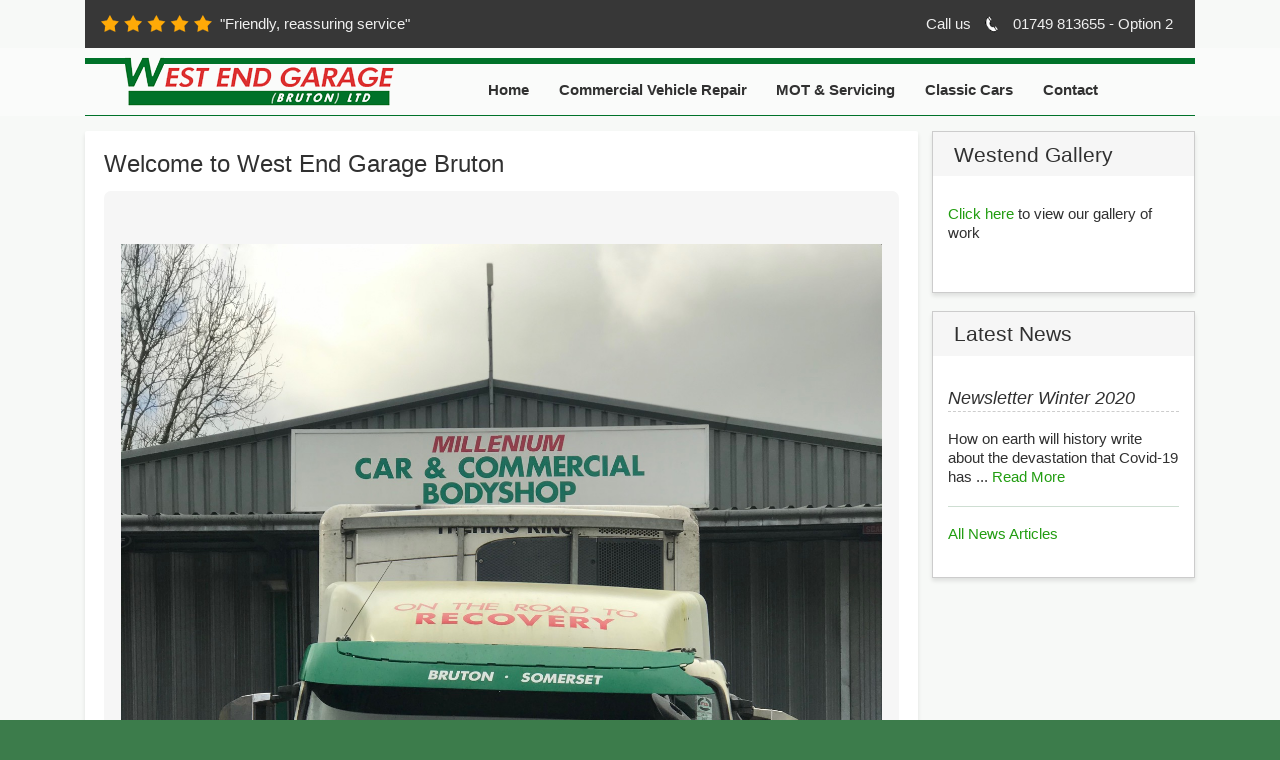

--- FILE ---
content_type: text/html; charset=UTF-8
request_url: https://www.westendgaragebruton.com/welcome-west-end-garage-bruton
body_size: 17849
content:
<!DOCTYPE html>
<html lang="en" dir="ltr" prefix="content: http://purl.org/rss/1.0/modules/content/  dc: http://purl.org/dc/terms/  foaf: http://xmlns.com/foaf/0.1/  og: http://ogp.me/ns#  rdfs: http://www.w3.org/2000/01/rdf-schema#  schema: http://schema.org/  sioc: http://rdfs.org/sioc/ns#  sioct: http://rdfs.org/sioc/types#  skos: http://www.w3.org/2004/02/skos/core#  xsd: http://www.w3.org/2001/XMLSchema# " class="no-js adaptivetheme">
  <head>
    
    <meta charset="utf-8" />
<meta name="Generator" content="Drupal 8 (https://www.drupal.org)" />
<meta name="MobileOptimized" content="width" />
<meta name="HandheldFriendly" content="true" />
<meta name="viewport" content="width=device-width, initial-scale=1.0" />
<link rel="shortcut icon" href="/sites/www.westendgaragebruton.com/themes/westendgarage/favicon.ico" type="image/vnd.microsoft.icon" />
<link rel="canonical" href="https://www.westendgaragebruton.com/welcome-west-end-garage-bruton" />
<link rel="shortlink" href="https://www.westendgaragebruton.com/node/1" />
<link rel="revision" href="https://www.westendgaragebruton.com/welcome-west-end-garage-bruton" />

    <link rel="dns-prefetch" href="//cdnjs.cloudflare.com"><title>Welcome to West End Garage Bruton | Westend Garage Bruton</title>
    <link rel="stylesheet" media="all" href="/sites/www.westendgaragebruton.com/files/css/css_PsrixfuhUuZN0n4sQQTB81xo-VlsjA5g_NQFxlR-028.css" />
<link rel="stylesheet" media="all" href="/sites/www.westendgaragebruton.com/files/css/css_a6eUqFSeKrzR0NZzLv6DaIi2C6DGzRPHc8DrhQx6PPE.css" />

    <script src="/core/assets/vendor/modernizr/modernizr.min.js?v=3.3.1"></script>

  </head><body role="document" class="layout-type--flex-builder page-node-1 user-logged-out path-frontpage page-node-type--page site-name--westend-garage-bruton theme-name--westendgarage">
        <a href="#main-content" class="visually-hidden focusable skip-link">Skip to main content</a>
    
      <div class="dialog-off-canvas-main-canvas" data-off-canvas-main-canvas>
    
<div class="page js-layout">
  <div data-at-row="leaderboard" class="l-leaderboard l-row">
  
  <div class="l-pr page__row pr-leaderboard" id="leaderboard">
    <div class="l-rw regions container pr-leaderboard__rw arc--1 hr--1" data-at-regions="">
      <div  data-at-region="1" data-at-block-count="1" class="l-r region pr-leaderboard__leaderboard" id="rid-leaderboard"><div id="block-topbar" class="l-bl block block-config-provider--block-content block-plugin-id--block-content-988e5919-76e6-4dd7-8bd8-d8884b711feb block--type-basic block--view-mode-full"id="block-content988e5919-76e6-4dd7-8bd8-d8884b711feb">
  <div class="block__inner">

    <div class="block__content"><div class="clearfix text-formatted field field-block-content--body field-formatter-text-default field-name-body field-type-text-with-summary field-label-hidden has-single"><div class="field__items"><div class="field__item"><p class="left"><img alt="Stars" data-entity-type="file" data-entity-uuid="995054e3-69bd-42cd-9c21-afcdb66d343e" src="/sites/www.westendgaragebruton.com/files/inline-images/stars.png" /><span>"Friendly, reassuring service"</span></p>

<p class="right"><span>Call us </span><img alt="Telephone" data-entity-type="file" data-entity-uuid="46694c9c-2985-4ba4-8616-13d340f7729f" src="/sites/www.westendgaragebruton.com/files/inline-images/phone.png" /><span> 01749 813655 - Option 2</span></p>
</div></div>
</div>
</div></div>
</div>
</div>
    </div>
  </div>
  
</div>
<div data-at-row="header" class="l-header l-row">
  
  <header class="l-pr page__row pr-header" role="banner" id="masthead">
    <div class="l-rw regions container pr-header__rw arc--1 hr--1" data-at-regions="">
      <div  data-at-region="1" data-at-block-count="2" class="l-r region pr-header__header-first" id="rid-header-first"><div id="block-westendgarage-branding" class="l-bl block block-branding block-config-provider--system block-plugin-id--system-branding-block has-logo has-name" id="system-branding-block">
  <div class="block__inner block-branding__inner">

    <div class="block__content block-branding__content site-branding"><a href="/" title="Home" itemprop="url" rel="home" class="site-branding__logo-link"><img src="/sites/www.westendgaragebruton.com/files/logo_3.png" alt="Home" itemprop="logo" class="site-branding__logo-img" /></a><span class="site-branding__text"><strong class="site-branding__name"><a href="/" title="Home" itemprop="url" rel="home" class="site-branding__name-link">Westend Garage Bruton</a></strong></span></div></div>
</div>
<svg style="display:none;">
    <symbol id="rm-toggle__icon--open" viewBox="0 0 1792 1792" preserveAspectRatio="xMinYMid meet">
    <path class="rm-toggle__icon__path" d="M1664 1344v128q0 26-19 45t-45 19h-1408q-26 0-45-19t-19-45v-128q0-26 19-45t45-19h1408q26 0 45 19t19 45zm0-512v128q0 26-19 45t-45 19h-1408q-26 0-45-19t-19-45v-128q0-26 19-45t45-19h1408q26 0 45 19t19 45zm0-512v128q0 26-19 45t-45 19h-1408q-26 0-45-19t-19-45v-128q0-26 19-45t45-19h1408q26 0 45 19t19 45z"/>
  </symbol>
    <symbol id="rm-toggle__icon--close" viewBox="0 0 1792 1792" preserveAspectRatio="xMinYMid meet">
    <path class="rm-toggle__icon__path" d="M1490 1322q0 40-28 68l-136 136q-28 28-68 28t-68-28l-294-294-294 294q-28 28-68 28t-68-28l-136-136q-28-28-28-68t28-68l294-294-294-294q-28-28-28-68t28-68l136-136q28-28 68-28t68 28l294 294 294-294q28-28 68-28t68 28l136 136q28 28 28 68t-28 68l-294 294 294 294q28 28 28 68z"/>
  </symbol>
</svg>
<nav role="navigation" aria-labelledby="block-westendgarage-main-menu-menu" id="block-westendgarage-main-menu" class="l-bl rm-block rm-config-provider--system rm-plugin-id--system-menu-block-main js-hide" id="system-menu-blockmain">
  <div class="rm-block__inner">
    <div class="rm-toggle">
      <button href="#rm-content" class="rm-toggle__link un-button" role='button' aria-controls="rm-content" aria-expanded="false">
                <svg class="rm-toggle__icon">
          <use id="rm-toggle__icon--use" xlink:href="#rm-toggle__icon--open"></use>
        </svg>
                <span class="rm-toggle__label" id="block-westendgarage-main-menu-menu">Main menu</span>
      </button>
    </div><div class="rm-block__content" id="rm-content">
        <span id="rm-accordion-trigger" class="hidden">
            <button class="rm-accordion-trigger un-button" role='button' aria-controls="child-menu" aria-expanded="false">
              <svg class="rm-accordion-trigger__icon" viewBox="0 0 1792 1792" preserveAspectRatio="xMinYMid meet"><path d="M1600 736v192q0 40-28 68t-68 28h-416v416q0 40-28 68t-68 28h-192q-40 0-68-28t-28-68v-416h-416q-40 0-68-28t-28-68v-192q0-40 28-68t68-28h416v-416q0-40 28-68t68-28h192q40 0 68 28t28 68v416h416q40 0 68 28t28 68z"/></svg>
                            <span class="visually-hidden">Toggle sub-menu</span>
            </button>
          </span>
    <ul class="menu odd menu-level-1 menu-name--main">      
                          
      
            <li class="menu__item menu__item-title--home" id="menu-name--main__home">

        <span class="menu__link--wrapper">
          <a href="/" class="menu__link is-active" data-drupal-link-system-path="&lt;front&gt;">Home</a>
        </span>

        
      </li>      
                          
      
            <li class="menu__item menu__item-title--commercial-vehicle-repair" id="menu-name--main__commercial-vehicle-repair">

        <span class="menu__link--wrapper">
          <a href="/commercial-vehicle-repair" class="menu__link" data-drupal-link-system-path="node/2">Commercial Vehicle Repair</a>
        </span>

        
      </li>      
                          
      
            <li class="menu__item menu__item-title--mot--servicing" id="menu-name--main__mot-servicing">

        <span class="menu__link--wrapper">
          <a href="/mot-testing-servicing" class="menu__link" data-drupal-link-system-path="node/3">MOT &amp; Servicing</a>
        </span>

        
      </li>      
                          
      
            <li class="menu__item menu__item-title--classic-cars" id="menu-name--main__classic-cars">

        <span class="menu__link--wrapper">
          <a href="/classic-cars" class="menu__link" data-drupal-link-system-path="node/4">Classic Cars</a>
        </span>

        
      </li>      
                          
      
            <li class="menu__item menu__item-title--contact" id="menu-name--main__contact">

        <span class="menu__link--wrapper">
          <a href="/contact" class="menu__link" data-drupal-link-system-path="contact">Contact</a>
        </span>

        
      </li></ul>
  

</div></div>
</nav>
</div>
    </div>
  </header>
  
</div>
<div data-at-row="highlighted" class="l-highlighted l-row">
  
  <div class="l-pr page__row pr-highlighted" id="highlighted">
    <div class="l-rw regions container pr-highlighted__rw arc--1 hr--1" data-at-regions="">
      <div  data-at-region="1" data-at-block-count="1" class="l-r region pr-highlighted__highlighted" id="rid-highlighted"><div class="l-bl block--messages" id="system-messages-block" data-drupal-messages><div data-drupal-messages-fallback class="hidden"></div></div></div>
    </div>
  </div>
  
</div>
<div data-at-row="main" class="l-main l-row">
  
  <div class="l-pr page__row pr-main regions-multiple" id="main-content">
    <div class="l-rw regions container pr-main__rw arc--2 hr--1-3" data-at-regions="">
      <div  data-at-region="1" data-at-block-count="4" class="l-r region pr-main__content" id="rid-content"><main id="block-westendgarage-content" class="l-bl block block-main-content" role="main" id="system-main-block">
  
  <article data-history-node-id="1" role="article" about="/welcome-west-end-garage-bruton" typeof="schema:WebPage" class="node node--id-1 node--type-page node--view-mode-full">
  <div class="node__container">

    <header class="node__header"><h1 class="node__title"><span property="schema:name" class="field field-name-title field-formatter-string field-type-string field-label-hidden">Welcome to West End Garage Bruton</span>
</h1>  <span property="schema:name" content="Welcome to West End Garage Bruton" class="rdf-meta hidden"></span>
</header>

    <div class="node__content"><div property="schema:text" class="clearfix text-formatted field field-node--body field-formatter-text-default field-name-body field-type-text-with-summary field-label-hidden has-single"><div class="field__items"><div property="schema:text" class="field__item"><div class="box1">
<p>  </p>
<img alt="" data-entity-type="file" data-entity-uuid="d28a1491-0c8b-413d-a50e-a87438a1e1af" height="1014" src="/sites/www.westendgaragebruton.com/files/inline-images/IMG_4990.jpg" width="761" class="align-center" />
<p>West End Garage has been a family business since 1936, and our commitment to customer service combined with many years of experience has made us one of the top accident repair centres in the country. Our commercial workshops are fitted out with the latest equipment making sure that however large or small your repairs, you will be back on the road in no time at all.</p>
</div>

<div class="cols">
<div class="col1">
<h2>**Website Under Construction**</h2>
</div>
</div>
</div></div>
</div>
</div></div>
</article>

  
</main>
</div><div  data-at-region="3" data-at-block-count="2" class="l-r region pr-main__sidebar-second" id="rid-sidebar-second"><div id="block-gallerylink" class="l-bl block block-config-provider--block-content block-plugin-id--block-content-c8d9ca7f-462a-4d71-998c-f921634f4863 has-title block--type-basic block--view-mode-full" role="region" aria-labelledby="block-gallerylink-title"id="block-contentc8d9ca7f-462a-4d71-998c-f921634f4863">
  <div class="block__inner">

    <h2  class="block__title" id="block-gallerylink-title"><span>Westend Gallery</span></h2><div class="block__content"><div class="clearfix text-formatted field field-block-content--body field-formatter-text-default field-name-body field-type-text-with-summary field-label-hidden has-single"><div class="field__items"><div class="field__item"><p><a href="/gallery">Click here</a> to view our gallery of work</p></div></div>
</div>
</div></div>
</div>
<div class="views-element-container l-bl block block-config-provider--views block-plugin-id--views-block-latest-news-block-1 has-title" id="block-views-block-latest-news-block-1" role="region" aria-labelledby="block-views-block-latest-news-block-1-title"id="views-blocklatest-news-block-1">
  <div class="block__inner">

    <h2  class="block__title" id="block-views-block-latest-news-block-1-title"><span>Latest News</span></h2><div class="block__content"><div class="element-container-wrapper"><div class="view view-latest-news view-id-latest_news view-display-id-block_1 js-view-dom-id-1d67c0ace48b461deded6cbdcb5e8bac363e9aa129398161446009ddd409f49f">
  
    
      
      <div class="view-content view-rows">
          <div class="views-row">
    <div class="views-field views-field-title"><span class="field-content">Newsletter Winter 2020</span></div><div class="views-field views-field-nothing"><span class="field-content"><p><p>How on earth will history write about the devastation that Covid-19 has   
<span>... <a href="/sites/www.westendgaragebruton.com/files/news_items/2020-12/Newsletter%202020.pdf" target="_blank">Read More</a></span>
</div>
<p><hr></p>
<p><a href="/latest-news">All News Articles</a></p></span></div>
  </div>

    </div>
  
          </div>
</div>
</div></div>
</div>
</div>
    </div>
  </div>
  
</div>
<div data-at-row="footer" class="l-footer l-row">
  
  <footer class="l-pr page__row pr-footer" role="contentinfo" id="footer">
    <div class="l-rw regions container pr-footer__rw arc--1 hr--1" data-at-regions="">
      <div  data-at-region="1" data-at-block-count="1" class="l-r region pr-footer__footer" id="rid-footer"><div id="block-footericons" class="l-bl block block-config-provider--block-content block-plugin-id--block-content-0e356c63-e41f-4fe4-a8e0-c287183ca472 block--type-basic block--view-mode-full"id="block-content0e356c63-e41f-4fe4-a8e0-c287183ca472">
  <div class="block__inner">

    <div class="block__content"><div class="clearfix text-formatted field field-block-content--body field-formatter-text-default field-name-body field-type-text-with-summary field-label-hidden has-single"><div class="field__items"><div class="field__item"><div><img alt="FFB" data-entity-type="file" data-entity-uuid="1533011d-7c41-4d1c-9cce-37077b0f6ca4" src="/sites/www.westendgaragebruton.com/files/inline-images/FFB.png" /></div>

<div><img alt="GRW" data-entity-type="file" data-entity-uuid="a1d8d4aa-8a9f-4bed-8813-24eed7c1a4fe" src="/sites/www.westendgaragebruton.com/files/inline-images/GRW.png" /></div>

<div><img alt="Magyar" data-entity-type="file" data-entity-uuid="997fc679-c149-44bf-80bd-18babc8ad338" src="/sites/www.westendgaragebruton.com/files/inline-images/magyar.png" /></div>

<div><img alt="MOT" data-entity-type="file" data-entity-uuid="7578fd6b-1f37-48d2-abd1-7072b3132fd1" src="/sites/www.westendgaragebruton.com/files/inline-images/MOT.png" /></div>

<div><img alt="OshKosh" ata-entity-uuid="92f94b40-11c4-42cc-a30c-dc509e685c71" d="" data-entity-type="file" src="/sites/www.westendgaragebruton.com/files/inline-images/oshkosh.png" /></div>

<div><img alt="Trust My Garage" data-entity-type="file" data-entity-uuid="99d01a20-9457-4863-b996-0f611a9bacff" src="/sites/www.westendgaragebruton.com/files/inline-images/trust_my_garage.png" /></div>
</div></div>
</div>
</div></div>
</div>
</div>
    </div>
  </footer>
  
</div>

  
</div>

  </div>

    
    <script type="application/json" data-drupal-selector="drupal-settings-json">{"ajaxPageState":{"theme":"westendgarage","libraries":"at_core\/at.accordion,at_core\/at.breakpoints,at_core\/at.responsivemenus,at_core\/at.settings,system\/base,views\/views.module,westendgarage\/base,westendgarage\/ckeditor,westendgarage\/color,westendgarage\/comment,westendgarage\/contact,westendgarage\/custom_css,westendgarage\/custom_css_file,westendgarage\/fontfaceobserver,westendgarage\/image_styles,westendgarage\/responsive_menus,westendgarage\/responsive_menus_accordion,westendgarage\/responsive_menus_horizontal,westendgarage\/responsive_menus_slidedown,westendgarage\/responsive_tables,westendgarage\/search,westendgarage\/taxonomy,westendgarage\/westendgarage.layout.page"},"path":{"baseUrl":"\/","scriptPath":null,"pathPrefix":"","currentPath":"node\/1","currentPathIsAdmin":false,"isFront":true,"currentLanguage":"en"},"pluralDelimiter":"\u0003","suppressDeprecationErrors":true,"westendgarage":{"at_responsivemenus":{"bp":"all and (min-width: 60.0625em)","default":"ms-slidedown","responsive":"ms-horizontal","acd":{"acd_load":true,"acd_default":true,"acd_responsive":false,"acd_both":false}},"at_breakpoints":{"at_core_simple_wide":{"breakpoint":"wide","mediaquery":"all and (min-width: 60.0625em)"},"at_core_simple_tablet-isolate":{"breakpoint":"tablet-isolate","mediaquery":"all and (min-width: 45.0625em) and (max-width: 60em)"},"at_core_simple_mobile":{"breakpoint":"mobile","mediaquery":"all and (max-width: 45em)"}}},"user":{"uid":0,"permissionsHash":"7668e3f02dae8a621197b294185c869eae8e6b8e237c594cc14a727b16939663"}}</script>
<script src="/sites/www.westendgaragebruton.com/files/js/js_QyQLiqSTVQuNN8kkAOaqaXGYWG4EW_bREKO9zJEn-V4.js"></script>
<script src="https://cdnjs.cloudflare.com/ajax/libs/fontfaceobserver/2.0.8/fontfaceobserver.js"></script>
<script src="/sites/www.westendgaragebruton.com/files/js/js_G4K6wfohJENxm7f-tZEUj-sKDY9Ikgg-jGTvjplJcwY.js"></script>
<script src="https://cdnjs.cloudflare.com/ajax/libs/enquire.js/2.1.2/enquire.min.js"></script>
<script src="/sites/www.westendgaragebruton.com/files/js/js_IXXM0JyuKXLkx6vQcq8R_JR95o07Mkzej4e-E9tCYsg.js"></script>

  </body>
</html>


--- FILE ---
content_type: text/css
request_url: https://www.westendgaragebruton.com/sites/www.westendgaragebruton.com/files/css/css_a6eUqFSeKrzR0NZzLv6DaIi2C6DGzRPHc8DrhQx6PPE.css
body_size: 23687
content:
@font-face{font-family:'FontAwesome';src:url("//cdnjs.cloudflare.com/ajax/libs/font-awesome/4.7.0/fonts/fontawesome-webfont.eot?v=4.7.0");src:url("//cdnjs.cloudflare.com/ajax/libs/font-awesome/4.7.0/fonts/fontawesome-webfont.eot?#iefix&v=4.7.0") format("embedded-opentype"),url("//cdnjs.cloudflare.com/ajax/libs/font-awesome/4.7.0/fonts/fontawesome-webfont.woff2?v=4.7.0") format("woff2"),url("//cdnjs.cloudflare.com/ajax/libs/font-awesome/4.7.0/fonts/fontawesome-webfont.woff?v=4.7.0") format("woff"),url("//cdnjs.cloudflare.com/ajax/libs/font-awesome/4.7.0/fonts/fontawesome-webfont.ttf?v=4.7.0") format("truetype"),url("//cdnjs.cloudflare.com/ajax/libs/font-awesome/4.7.0/fonts/fontawesome-webfont.svg?v=4.7.0#fontawesomeregular") format("svg");font-weight:normal;font-style:normal;}.fa{display:inline-block;font:normal normal normal 14px/1 FontAwesome;font-size:inherit;text-rendering:auto;-webkit-font-smoothing:antialiased;-moz-osx-font-smoothing:grayscale;}.fa-lg{font-size:1.33333em;line-height:0.75em;vertical-align:-15%;}.fa-2x{font-size:2em;}.fa-3x{font-size:3em;}.fa-4x{font-size:4em;}.fa-5x{font-size:5em;}.fa-fw{width:1.28571em;text-align:center;}.fa-ul{padding-left:0;margin-left:2.14286em;list-style-type:none;}.fa-ul > li{position:relative;}.fa-li{position:absolute;left:-2.14286em;width:2.14286em;top:0.14286em;text-align:center;}.fa-li.fa-lg{left:-1.85714em;}.fa-border{padding:.2em .25em .15em;border:solid 0.08em #eee;border-radius:.1em;}.fa-pull-left{float:left;}.fa-pull-right{float:right;}.fa.fa-pull-left{margin-right:.3em;}.fa.fa-pull-right{margin-left:.3em;}.pull-right{float:right;}.pull-left{float:left;}.fa.pull-left{margin-right:.3em;}.fa.pull-right{margin-left:.3em;}.fa-spin{-webkit-animation:fa-spin 2s infinite linear;animation:fa-spin 2s infinite linear;}.fa-pulse{-webkit-animation:fa-spin 1s infinite steps(8);animation:fa-spin 1s infinite steps(8);}@-webkit-keyframes fa-spin{0%{-webkit-transform:rotate(0deg);transform:rotate(0deg);}100%{-webkit-transform:rotate(359deg);transform:rotate(359deg);}}@keyframes fa-spin{0%{-webkit-transform:rotate(0deg);transform:rotate(0deg);}100%{-webkit-transform:rotate(359deg);transform:rotate(359deg);}}.fa-rotate-90{-ms-filter:"progid:DXImageTransform.Microsoft.BasicImage(rotation=1)";-webkit-transform:rotate(90deg);-ms-transform:rotate(90deg);transform:rotate(90deg);}.fa-rotate-180{-ms-filter:"progid:DXImageTransform.Microsoft.BasicImage(rotation=2)";-webkit-transform:rotate(180deg);-ms-transform:rotate(180deg);transform:rotate(180deg);}.fa-rotate-270{-ms-filter:"progid:DXImageTransform.Microsoft.BasicImage(rotation=3)";-webkit-transform:rotate(270deg);-ms-transform:rotate(270deg);transform:rotate(270deg);}.fa-flip-horizontal{-ms-filter:"progid:DXImageTransform.Microsoft.BasicImage(rotation=0, mirror=1)";-webkit-transform:scale(-1,1);-ms-transform:scale(-1,1);transform:scale(-1,1);}.fa-flip-vertical{-ms-filter:"progid:DXImageTransform.Microsoft.BasicImage(rotation=2, mirror=1)";-webkit-transform:scale(1,-1);-ms-transform:scale(1,-1);transform:scale(1,-1);}:root .fa-rotate-90,:root .fa-rotate-180,:root .fa-rotate-270,:root .fa-flip-horizontal,:root .fa-flip-vertical{-webkit-filter:none;filter:none;}.fa-stack{position:relative;display:inline-block;width:2em;height:2em;line-height:2em;vertical-align:middle;}.fa-stack-1x,.fa-stack-2x{position:absolute;left:0;width:100%;text-align:center;}.fa-stack-1x{line-height:inherit;}.fa-stack-2x{font-size:2em;}.fa-inverse{color:#fff;}.fa-glass:before{content:"";}.fa-music:before{content:"";}.fa-search:before{content:"";}.fa-envelope-o:before{content:"";}.fa-heart:before{content:"";}.fa-star:before{content:"";}.fa-star-o:before{content:"";}.fa-user:before{content:"";}.fa-film:before{content:"";}.fa-th-large:before{content:"";}.fa-th:before{content:"";}.fa-th-list:before{content:"";}.fa-check:before{content:"";}.fa-remove:before,.fa-close:before,.fa-times:before{content:"";}.fa-search-plus:before{content:"";}.fa-search-minus:before{content:"";}.fa-power-off:before{content:"";}.fa-signal:before{content:"";}.fa-gear:before,.fa-cog:before{content:"";}.fa-trash-o:before{content:"";}.fa-home:before{content:"";}.fa-file-o:before{content:"";}.fa-clock-o:before{content:"";}.fa-road:before{content:"";}.fa-download:before{content:"";}.fa-arrow-circle-o-down:before{content:"";}.fa-arrow-circle-o-up:before{content:"";}.fa-inbox:before{content:"";}.fa-play-circle-o:before{content:"";}.fa-rotate-right:before,.fa-repeat:before{content:"";}.fa-refresh:before{content:"";}.fa-list-alt:before{content:"";}.fa-lock:before{content:"";}.fa-flag:before{content:"";}.fa-headphones:before{content:"";}.fa-volume-off:before{content:"";}.fa-volume-down:before{content:"";}.fa-volume-up:before{content:"";}.fa-qrcode:before{content:"";}.fa-barcode:before{content:"";}.fa-tag:before{content:"";}.fa-tags:before{content:"";}.fa-book:before{content:"";}.fa-bookmark:before{content:"";}.fa-print:before{content:"";}.fa-camera:before{content:"";}.fa-font:before{content:"";}.fa-bold:before{content:"";}.fa-italic:before{content:"";}.fa-text-height:before{content:"";}.fa-text-width:before{content:"";}.fa-align-left:before{content:"";}.fa-align-center:before{content:"";}.fa-align-right:before{content:"";}.fa-align-justify:before{content:"";}.fa-list:before{content:"";}.fa-dedent:before,.fa-outdent:before{content:"";}.fa-indent:before{content:"";}.fa-video-camera:before{content:"";}.fa-photo:before,.fa-image:before,.fa-picture-o:before{content:"";}.fa-pencil:before{content:"";}.fa-map-marker:before{content:"";}.fa-adjust:before{content:"";}.fa-tint:before{content:"";}.fa-edit:before,.fa-pencil-square-o:before{content:"";}.fa-share-square-o:before{content:"";}.fa-check-square-o:before{content:"";}.fa-arrows:before{content:"";}.fa-step-backward:before{content:"";}.fa-fast-backward:before{content:"";}.fa-backward:before{content:"";}.fa-play:before{content:"";}.fa-pause:before{content:"";}.fa-stop:before{content:"";}.fa-forward:before{content:"";}.fa-fast-forward:before{content:"";}.fa-step-forward:before{content:"";}.fa-eject:before{content:"";}.fa-chevron-left:before{content:"";}.fa-chevron-right:before{content:"";}.fa-plus-circle:before{content:"";}.fa-minus-circle:before{content:"";}.fa-times-circle:before{content:"";}.fa-check-circle:before{content:"";}.fa-question-circle:before{content:"";}.fa-info-circle:before{content:"";}.fa-crosshairs:before{content:"";}.fa-times-circle-o:before{content:"";}.fa-check-circle-o:before{content:"";}.fa-ban:before{content:"";}.fa-arrow-left:before{content:"";}.fa-arrow-right:before{content:"";}.fa-arrow-up:before{content:"";}.fa-arrow-down:before{content:"";}.fa-mail-forward:before,.fa-share:before{content:"";}.fa-expand:before{content:"";}.fa-compress:before{content:"";}.fa-plus:before{content:"";}.fa-minus:before{content:"";}.fa-asterisk:before{content:"";}.fa-exclamation-circle:before{content:"";}.fa-gift:before{content:"";}.fa-leaf:before{content:"";}.fa-fire:before{content:"";}.fa-eye:before{content:"";}.fa-eye-slash:before{content:"";}.fa-warning:before,.fa-exclamation-triangle:before{content:"";}.fa-plane:before{content:"";}.fa-calendar:before{content:"";}.fa-random:before{content:"";}.fa-comment:before{content:"";}.fa-magnet:before{content:"";}.fa-chevron-up:before{content:"";}.fa-chevron-down:before{content:"";}.fa-retweet:before{content:"";}.fa-shopping-cart:before{content:"";}.fa-folder:before{content:"";}.fa-folder-open:before{content:"";}.fa-arrows-v:before{content:"";}.fa-arrows-h:before{content:"";}.fa-bar-chart-o:before,.fa-bar-chart:before{content:"";}.fa-twitter-square:before{content:"";}.fa-facebook-square:before{content:"";}.fa-camera-retro:before{content:"";}.fa-key:before{content:"";}.fa-gears:before,.fa-cogs:before{content:"";}.fa-comments:before{content:"";}.fa-thumbs-o-up:before{content:"";}.fa-thumbs-o-down:before{content:"";}.fa-star-half:before{content:"";}.fa-heart-o:before{content:"";}.fa-sign-out:before{content:"";}.fa-linkedin-square:before{content:"";}.fa-thumb-tack:before{content:"";}.fa-external-link:before{content:"";}.fa-sign-in:before{content:"";}.fa-trophy:before{content:"";}.fa-github-square:before{content:"";}.fa-upload:before{content:"";}.fa-lemon-o:before{content:"";}.fa-phone:before{content:"";}.fa-square-o:before{content:"";}.fa-bookmark-o:before{content:"";}.fa-phone-square:before{content:"";}.fa-twitter:before{content:"";}.fa-facebook-f:before,.fa-facebook:before{content:"";}.fa-github:before{content:"";}.fa-unlock:before{content:"";}.fa-credit-card:before{content:"";}.fa-feed:before,.fa-rss:before{content:"";}.fa-hdd-o:before{content:"";}.fa-bullhorn:before{content:"";}.fa-bell:before{content:"";}.fa-certificate:before{content:"";}.fa-hand-o-right:before{content:"";}.fa-hand-o-left:before{content:"";}.fa-hand-o-up:before{content:"";}.fa-hand-o-down:before{content:"";}.fa-arrow-circle-left:before{content:"";}.fa-arrow-circle-right:before{content:"";}.fa-arrow-circle-up:before{content:"";}.fa-arrow-circle-down:before{content:"";}.fa-globe:before{content:"";}.fa-wrench:before{content:"";}.fa-tasks:before{content:"";}.fa-filter:before{content:"";}.fa-briefcase:before{content:"";}.fa-arrows-alt:before{content:"";}.fa-group:before,.fa-users:before{content:"";}.fa-chain:before,.fa-link:before{content:"";}.fa-cloud:before{content:"";}.fa-flask:before{content:"";}.fa-cut:before,.fa-scissors:before{content:"";}.fa-copy:before,.fa-files-o:before{content:"";}.fa-paperclip:before{content:"";}.fa-save:before,.fa-floppy-o:before{content:"";}.fa-square:before{content:"";}.fa-navicon:before,.fa-reorder:before,.fa-bars:before{content:"";}.fa-list-ul:before{content:"";}.fa-list-ol:before{content:"";}.fa-strikethrough:before{content:"";}.fa-underline:before{content:"";}.fa-table:before{content:"";}.fa-magic:before{content:"";}.fa-truck:before{content:"";}.fa-pinterest:before{content:"";}.fa-pinterest-square:before{content:"";}.fa-google-plus-square:before{content:"";}.fa-google-plus:before{content:"";}.fa-money:before{content:"";}.fa-caret-down:before{content:"";}.fa-caret-up:before{content:"";}.fa-caret-left:before{content:"";}.fa-caret-right:before{content:"";}.fa-columns:before{content:"";}.fa-unsorted:before,.fa-sort:before{content:"";}.fa-sort-down:before,.fa-sort-desc:before{content:"";}.fa-sort-up:before,.fa-sort-asc:before{content:"";}.fa-envelope:before{content:"";}.fa-linkedin:before{content:"";}.fa-rotate-left:before,.fa-undo:before{content:"";}.fa-legal:before,.fa-gavel:before{content:"";}.fa-dashboard:before,.fa-tachometer:before{content:"";}.fa-comment-o:before{content:"";}.fa-comments-o:before{content:"";}.fa-flash:before,.fa-bolt:before{content:"";}.fa-sitemap:before{content:"";}.fa-umbrella:before{content:"";}.fa-paste:before,.fa-clipboard:before{content:"";}.fa-lightbulb-o:before{content:"";}.fa-exchange:before{content:"";}.fa-cloud-download:before{content:"";}.fa-cloud-upload:before{content:"";}.fa-user-md:before{content:"";}.fa-stethoscope:before{content:"";}.fa-suitcase:before{content:"";}.fa-bell-o:before{content:"";}.fa-coffee:before{content:"";}.fa-cutlery:before{content:"";}.fa-file-text-o:before{content:"";}.fa-building-o:before{content:"";}.fa-hospital-o:before{content:"";}.fa-ambulance:before{content:"";}.fa-medkit:before{content:"";}.fa-fighter-jet:before{content:"";}.fa-beer:before{content:"";}.fa-h-square:before{content:"";}.fa-plus-square:before{content:"";}.fa-angle-double-left:before{content:"";}.fa-angle-double-right:before{content:"";}.fa-angle-double-up:before{content:"";}.fa-angle-double-down:before{content:"";}.fa-angle-left:before{content:"";}.fa-angle-right:before{content:"";}.fa-angle-up:before{content:"";}.fa-angle-down:before{content:"";}.fa-desktop:before{content:"";}.fa-laptop:before{content:"";}.fa-tablet:before{content:"";}.fa-mobile-phone:before,.fa-mobile:before{content:"";}.fa-circle-o:before{content:"";}.fa-quote-left:before{content:"";}.fa-quote-right:before{content:"";}.fa-spinner:before{content:"";}.fa-circle:before{content:"";}.fa-mail-reply:before,.fa-reply:before{content:"";}.fa-github-alt:before{content:"";}.fa-folder-o:before{content:"";}.fa-folder-open-o:before{content:"";}.fa-smile-o:before{content:"";}.fa-frown-o:before{content:"";}.fa-meh-o:before{content:"";}.fa-gamepad:before{content:"";}.fa-keyboard-o:before{content:"";}.fa-flag-o:before{content:"";}.fa-flag-checkered:before{content:"";}.fa-terminal:before{content:"";}.fa-code:before{content:"";}.fa-mail-reply-all:before,.fa-reply-all:before{content:"";}.fa-star-half-empty:before,.fa-star-half-full:before,.fa-star-half-o:before{content:"";}.fa-location-arrow:before{content:"";}.fa-crop:before{content:"";}.fa-code-fork:before{content:"";}.fa-unlink:before,.fa-chain-broken:before{content:"";}.fa-question:before{content:"";}.fa-info:before{content:"";}.fa-exclamation:before{content:"";}.fa-superscript:before{content:"";}.fa-subscript:before{content:"";}.fa-eraser:before{content:"";}.fa-puzzle-piece:before{content:"";}.fa-microphone:before{content:"";}.fa-microphone-slash:before{content:"";}.fa-shield:before{content:"";}.fa-calendar-o:before{content:"";}.fa-fire-extinguisher:before{content:"";}.fa-rocket:before{content:"";}.fa-maxcdn:before{content:"";}.fa-chevron-circle-left:before{content:"";}.fa-chevron-circle-right:before{content:"";}.fa-chevron-circle-up:before{content:"";}.fa-chevron-circle-down:before{content:"";}.fa-html5:before{content:"";}.fa-css3:before{content:"";}.fa-anchor:before{content:"";}.fa-unlock-alt:before{content:"";}.fa-bullseye:before{content:"";}.fa-ellipsis-h:before{content:"";}.fa-ellipsis-v:before{content:"";}.fa-rss-square:before{content:"";}.fa-play-circle:before{content:"";}.fa-ticket:before{content:"";}.fa-minus-square:before{content:"";}.fa-minus-square-o:before{content:"";}.fa-level-up:before{content:"";}.fa-level-down:before{content:"";}.fa-check-square:before{content:"";}.fa-pencil-square:before{content:"";}.fa-external-link-square:before{content:"";}.fa-share-square:before{content:"";}.fa-compass:before{content:"";}.fa-toggle-down:before,.fa-caret-square-o-down:before{content:"";}.fa-toggle-up:before,.fa-caret-square-o-up:before{content:"";}.fa-toggle-right:before,.fa-caret-square-o-right:before{content:"";}.fa-euro:before,.fa-eur:before{content:"";}.fa-gbp:before{content:"";}.fa-dollar:before,.fa-usd:before{content:"";}.fa-rupee:before,.fa-inr:before{content:"";}.fa-cny:before,.fa-rmb:before,.fa-yen:before,.fa-jpy:before{content:"";}.fa-ruble:before,.fa-rouble:before,.fa-rub:before{content:"";}.fa-won:before,.fa-krw:before{content:"";}.fa-bitcoin:before,.fa-btc:before{content:"";}.fa-file:before{content:"";}.fa-file-text:before{content:"";}.fa-sort-alpha-asc:before{content:"";}.fa-sort-alpha-desc:before{content:"";}.fa-sort-amount-asc:before{content:"";}.fa-sort-amount-desc:before{content:"";}.fa-sort-numeric-asc:before{content:"";}.fa-sort-numeric-desc:before{content:"";}.fa-thumbs-up:before{content:"";}.fa-thumbs-down:before{content:"";}.fa-youtube-square:before{content:"";}.fa-youtube:before{content:"";}.fa-xing:before{content:"";}.fa-xing-square:before{content:"";}.fa-youtube-play:before{content:"";}.fa-dropbox:before{content:"";}.fa-stack-overflow:before{content:"";}.fa-instagram:before{content:"";}.fa-flickr:before{content:"";}.fa-adn:before{content:"";}.fa-bitbucket:before{content:"";}.fa-bitbucket-square:before{content:"";}.fa-tumblr:before{content:"";}.fa-tumblr-square:before{content:"";}.fa-long-arrow-down:before{content:"";}.fa-long-arrow-up:before{content:"";}.fa-long-arrow-left:before{content:"";}.fa-long-arrow-right:before{content:"";}.fa-apple:before{content:"";}.fa-windows:before{content:"";}.fa-android:before{content:"";}.fa-linux:before{content:"";}.fa-dribbble:before{content:"";}.fa-skype:before{content:"";}.fa-foursquare:before{content:"";}.fa-trello:before{content:"";}.fa-female:before{content:"";}.fa-male:before{content:"";}.fa-gittip:before,.fa-gratipay:before{content:"";}.fa-sun-o:before{content:"";}.fa-moon-o:before{content:"";}.fa-archive:before{content:"";}.fa-bug:before{content:"";}.fa-vk:before{content:"";}.fa-weibo:before{content:"";}.fa-renren:before{content:"";}.fa-pagelines:before{content:"";}.fa-stack-exchange:before{content:"";}.fa-arrow-circle-o-right:before{content:"";}.fa-arrow-circle-o-left:before{content:"";}.fa-toggle-left:before,.fa-caret-square-o-left:before{content:"";}.fa-dot-circle-o:before{content:"";}.fa-wheelchair:before{content:"";}.fa-vimeo-square:before{content:"";}.fa-turkish-lira:before,.fa-try:before{content:"";}.fa-plus-square-o:before{content:"";}.fa-space-shuttle:before{content:"";}.fa-slack:before{content:"";}.fa-envelope-square:before{content:"";}.fa-wordpress:before{content:"";}.fa-openid:before{content:"";}.fa-institution:before,.fa-bank:before,.fa-university:before{content:"";}.fa-mortar-board:before,.fa-graduation-cap:before{content:"";}.fa-yahoo:before{content:"";}.fa-google:before{content:"";}.fa-reddit:before{content:"";}.fa-reddit-square:before{content:"";}.fa-stumbleupon-circle:before{content:"";}.fa-stumbleupon:before{content:"";}.fa-delicious:before{content:"";}.fa-digg:before{content:"";}.fa-pied-piper-pp:before{content:"";}.fa-pied-piper-alt:before{content:"";}.fa-drupal:before{content:"";}.fa-joomla:before{content:"";}.fa-language:before{content:"";}.fa-fax:before{content:"";}.fa-building:before{content:"";}.fa-child:before{content:"";}.fa-paw:before{content:"";}.fa-spoon:before{content:"";}.fa-cube:before{content:"";}.fa-cubes:before{content:"";}.fa-behance:before{content:"";}.fa-behance-square:before{content:"";}.fa-steam:before{content:"";}.fa-steam-square:before{content:"";}.fa-recycle:before{content:"";}.fa-automobile:before,.fa-car:before{content:"";}.fa-cab:before,.fa-taxi:before{content:"";}.fa-tree:before{content:"";}.fa-spotify:before{content:"";}.fa-deviantart:before{content:"";}.fa-soundcloud:before{content:"";}.fa-database:before{content:"";}.fa-file-pdf-o:before{content:"";}.fa-file-word-o:before{content:"";}.fa-file-excel-o:before{content:"";}.fa-file-powerpoint-o:before{content:"";}.fa-file-photo-o:before,.fa-file-picture-o:before,.fa-file-image-o:before{content:"";}.fa-file-zip-o:before,.fa-file-archive-o:before{content:"";}.fa-file-sound-o:before,.fa-file-audio-o:before{content:"";}.fa-file-movie-o:before,.fa-file-video-o:before{content:"";}.fa-file-code-o:before{content:"";}.fa-vine:before{content:"";}.fa-codepen:before{content:"";}.fa-jsfiddle:before{content:"";}.fa-life-bouy:before,.fa-life-buoy:before,.fa-life-saver:before,.fa-support:before,.fa-life-ring:before{content:"";}.fa-circle-o-notch:before{content:"";}.fa-ra:before,.fa-resistance:before,.fa-rebel:before{content:"";}.fa-ge:before,.fa-empire:before{content:"";}.fa-git-square:before{content:"";}.fa-git:before{content:"";}.fa-y-combinator-square:before,.fa-yc-square:before,.fa-hacker-news:before{content:"";}.fa-tencent-weibo:before{content:"";}.fa-qq:before{content:"";}.fa-wechat:before,.fa-weixin:before{content:"";}.fa-send:before,.fa-paper-plane:before{content:"";}.fa-send-o:before,.fa-paper-plane-o:before{content:"";}.fa-history:before{content:"";}.fa-circle-thin:before{content:"";}.fa-header:before{content:"";}.fa-paragraph:before{content:"";}.fa-sliders:before{content:"";}.fa-share-alt:before{content:"";}.fa-share-alt-square:before{content:"";}.fa-bomb:before{content:"";}.fa-soccer-ball-o:before,.fa-futbol-o:before{content:"";}.fa-tty:before{content:"";}.fa-binoculars:before{content:"";}.fa-plug:before{content:"";}.fa-slideshare:before{content:"";}.fa-twitch:before{content:"";}.fa-yelp:before{content:"";}.fa-newspaper-o:before{content:"";}.fa-wifi:before{content:"";}.fa-calculator:before{content:"";}.fa-paypal:before{content:"";}.fa-google-wallet:before{content:"";}.fa-cc-visa:before{content:"";}.fa-cc-mastercard:before{content:"";}.fa-cc-discover:before{content:"";}.fa-cc-amex:before{content:"";}.fa-cc-paypal:before{content:"";}.fa-cc-stripe:before{content:"";}.fa-bell-slash:before{content:"";}.fa-bell-slash-o:before{content:"";}.fa-trash:before{content:"";}.fa-copyright:before{content:"";}.fa-at:before{content:"";}.fa-eyedropper:before{content:"";}.fa-paint-brush:before{content:"";}.fa-birthday-cake:before{content:"";}.fa-area-chart:before{content:"";}.fa-pie-chart:before{content:"";}.fa-line-chart:before{content:"";}.fa-lastfm:before{content:"";}.fa-lastfm-square:before{content:"";}.fa-toggle-off:before{content:"";}.fa-toggle-on:before{content:"";}.fa-bicycle:before{content:"";}.fa-bus:before{content:"";}.fa-ioxhost:before{content:"";}.fa-angellist:before{content:"";}.fa-cc:before{content:"";}.fa-shekel:before,.fa-sheqel:before,.fa-ils:before{content:"";}.fa-meanpath:before{content:"";}.fa-buysellads:before{content:"";}.fa-connectdevelop:before{content:"";}.fa-dashcube:before{content:"";}.fa-forumbee:before{content:"";}.fa-leanpub:before{content:"";}.fa-sellsy:before{content:"";}.fa-shirtsinbulk:before{content:"";}.fa-simplybuilt:before{content:"";}.fa-skyatlas:before{content:"";}.fa-cart-plus:before{content:"";}.fa-cart-arrow-down:before{content:"";}.fa-diamond:before{content:"";}.fa-ship:before{content:"";}.fa-user-secret:before{content:"";}.fa-motorcycle:before{content:"";}.fa-street-view:before{content:"";}.fa-heartbeat:before{content:"";}.fa-venus:before{content:"";}.fa-mars:before{content:"";}.fa-mercury:before{content:"";}.fa-intersex:before,.fa-transgender:before{content:"";}.fa-transgender-alt:before{content:"";}.fa-venus-double:before{content:"";}.fa-mars-double:before{content:"";}.fa-venus-mars:before{content:"";}.fa-mars-stroke:before{content:"";}.fa-mars-stroke-v:before{content:"";}.fa-mars-stroke-h:before{content:"";}.fa-neuter:before{content:"";}.fa-genderless:before{content:"";}.fa-facebook-official:before{content:"";}.fa-pinterest-p:before{content:"";}.fa-whatsapp:before{content:"";}.fa-server:before{content:"";}.fa-user-plus:before{content:"";}.fa-user-times:before{content:"";}.fa-hotel:before,.fa-bed:before{content:"";}.fa-viacoin:before{content:"";}.fa-train:before{content:"";}.fa-subway:before{content:"";}.fa-medium:before{content:"";}.fa-yc:before,.fa-y-combinator:before{content:"";}.fa-optin-monster:before{content:"";}.fa-opencart:before{content:"";}.fa-expeditedssl:before{content:"";}.fa-battery-4:before,.fa-battery:before,.fa-battery-full:before{content:"";}.fa-battery-3:before,.fa-battery-three-quarters:before{content:"";}.fa-battery-2:before,.fa-battery-half:before{content:"";}.fa-battery-1:before,.fa-battery-quarter:before{content:"";}.fa-battery-0:before,.fa-battery-empty:before{content:"";}.fa-mouse-pointer:before{content:"";}.fa-i-cursor:before{content:"";}.fa-object-group:before{content:"";}.fa-object-ungroup:before{content:"";}.fa-sticky-note:before{content:"";}.fa-sticky-note-o:before{content:"";}.fa-cc-jcb:before{content:"";}.fa-cc-diners-club:before{content:"";}.fa-clone:before{content:"";}.fa-balance-scale:before{content:"";}.fa-hourglass-o:before{content:"";}.fa-hourglass-1:before,.fa-hourglass-start:before{content:"";}.fa-hourglass-2:before,.fa-hourglass-half:before{content:"";}.fa-hourglass-3:before,.fa-hourglass-end:before{content:"";}.fa-hourglass:before{content:"";}.fa-hand-grab-o:before,.fa-hand-rock-o:before{content:"";}.fa-hand-stop-o:before,.fa-hand-paper-o:before{content:"";}.fa-hand-scissors-o:before{content:"";}.fa-hand-lizard-o:before{content:"";}.fa-hand-spock-o:before{content:"";}.fa-hand-pointer-o:before{content:"";}.fa-hand-peace-o:before{content:"";}.fa-trademark:before{content:"";}.fa-registered:before{content:"";}.fa-creative-commons:before{content:"";}.fa-gg:before{content:"";}.fa-gg-circle:before{content:"";}.fa-tripadvisor:before{content:"";}.fa-odnoklassniki:before{content:"";}.fa-odnoklassniki-square:before{content:"";}.fa-get-pocket:before{content:"";}.fa-wikipedia-w:before{content:"";}.fa-safari:before{content:"";}.fa-chrome:before{content:"";}.fa-firefox:before{content:"";}.fa-opera:before{content:"";}.fa-internet-explorer:before{content:"";}.fa-tv:before,.fa-television:before{content:"";}.fa-contao:before{content:"";}.fa-500px:before{content:"";}.fa-amazon:before{content:"";}.fa-calendar-plus-o:before{content:"";}.fa-calendar-minus-o:before{content:"";}.fa-calendar-times-o:before{content:"";}.fa-calendar-check-o:before{content:"";}.fa-industry:before{content:"";}.fa-map-pin:before{content:"";}.fa-map-signs:before{content:"";}.fa-map-o:before{content:"";}.fa-map:before{content:"";}.fa-commenting:before{content:"";}.fa-commenting-o:before{content:"";}.fa-houzz:before{content:"";}.fa-vimeo:before{content:"";}.fa-black-tie:before{content:"";}.fa-fonticons:before{content:"";}.fa-reddit-alien:before{content:"";}.fa-edge:before{content:"";}.fa-credit-card-alt:before{content:"";}.fa-codiepie:before{content:"";}.fa-modx:before{content:"";}.fa-fort-awesome:before{content:"";}.fa-usb:before{content:"";}.fa-product-hunt:before{content:"";}.fa-mixcloud:before{content:"";}.fa-scribd:before{content:"";}.fa-pause-circle:before{content:"";}.fa-pause-circle-o:before{content:"";}.fa-stop-circle:before{content:"";}.fa-stop-circle-o:before{content:"";}.fa-shopping-bag:before{content:"";}.fa-shopping-basket:before{content:"";}.fa-hashtag:before{content:"";}.fa-bluetooth:before{content:"";}.fa-bluetooth-b:before{content:"";}.fa-percent:before{content:"";}.fa-gitlab:before{content:"";}.fa-wpbeginner:before{content:"";}.fa-wpforms:before{content:"";}.fa-envira:before{content:"";}.fa-universal-access:before{content:"";}.fa-wheelchair-alt:before{content:"";}.fa-question-circle-o:before{content:"";}.fa-blind:before{content:"";}.fa-audio-description:before{content:"";}.fa-volume-control-phone:before{content:"";}.fa-braille:before{content:"";}.fa-assistive-listening-systems:before{content:"";}.fa-asl-interpreting:before,.fa-american-sign-language-interpreting:before{content:"";}.fa-deafness:before,.fa-hard-of-hearing:before,.fa-deaf:before{content:"";}.fa-glide:before{content:"";}.fa-glide-g:before{content:"";}.fa-signing:before,.fa-sign-language:before{content:"";}.fa-low-vision:before{content:"";}.fa-viadeo:before{content:"";}.fa-viadeo-square:before{content:"";}.fa-snapchat:before{content:"";}.fa-snapchat-ghost:before{content:"";}.fa-snapchat-square:before{content:"";}.fa-pied-piper:before{content:"";}.fa-first-order:before{content:"";}.fa-yoast:before{content:"";}.fa-themeisle:before{content:"";}.fa-google-plus-circle:before,.fa-google-plus-official:before{content:"";}.fa-fa:before,.fa-font-awesome:before{content:"";}.fa-handshake-o:before{content:"";}.fa-envelope-open:before{content:"";}.fa-envelope-open-o:before{content:"";}.fa-linode:before{content:"";}.fa-address-book:before{content:"";}.fa-address-book-o:before{content:"";}.fa-vcard:before,.fa-address-card:before{content:"";}.fa-vcard-o:before,.fa-address-card-o:before{content:"";}.fa-user-circle:before{content:"";}.fa-user-circle-o:before{content:"";}.fa-user-o:before{content:"";}.fa-id-badge:before{content:"";}.fa-drivers-license:before,.fa-id-card:before{content:"";}.fa-drivers-license-o:before,.fa-id-card-o:before{content:"";}.fa-quora:before{content:"";}.fa-free-code-camp:before{content:"";}.fa-telegram:before{content:"";}.fa-thermometer-4:before,.fa-thermometer:before,.fa-thermometer-full:before{content:"";}.fa-thermometer-3:before,.fa-thermometer-three-quarters:before{content:"";}.fa-thermometer-2:before,.fa-thermometer-half:before{content:"";}.fa-thermometer-1:before,.fa-thermometer-quarter:before{content:"";}.fa-thermometer-0:before,.fa-thermometer-empty:before{content:"";}.fa-shower:before{content:"";}.fa-bathtub:before,.fa-s15:before,.fa-bath:before{content:"";}.fa-podcast:before{content:"";}.fa-window-maximize:before{content:"";}.fa-window-minimize:before{content:"";}.fa-window-restore:before{content:"";}.fa-times-rectangle:before,.fa-window-close:before{content:"";}.fa-times-rectangle-o:before,.fa-window-close-o:before{content:"";}.fa-bandcamp:before{content:"";}.fa-grav:before{content:"";}.fa-etsy:before{content:"";}.fa-imdb:before{content:"";}.fa-ravelry:before{content:"";}.fa-eercast:before{content:"";}.fa-microchip:before{content:"";}.fa-snowflake-o:before{content:"";}.fa-superpowers:before{content:"";}.fa-wpexplorer:before{content:"";}.fa-meetup:before{content:"";}.sr-only{position:absolute;width:1px;height:1px;padding:0;margin:-1px;overflow:hidden;clip:rect(0,0,0,0);border:0;}.sr-only-focusable:active,.sr-only-focusable:focus{position:static;width:auto;height:auto;margin:0;overflow:visible;clip:auto;}
.fa-border{border:solid 1px;border-radius:2px;}.fa-loading .fa,.fa-unavailable .fa{display:none;}
.page{position:relative;min-height:100%;min-width:100%;}.page-top,.page-bottom{padding:0;margin:0;}.l-pr{display:-webkit-flex;display:-ms-flexbox;display:flex;-webkit-justify-content:center;-ms-flex-pack:center;justify-content:center;}.l-rw{padding:0 0.625em;}.l-r{transition:all,225ms,ease-in-out;}html{font-size:100%;line-height:1.5em;}body{font-family:sans-serif;padding:0;margin:0;-webkit-font-smoothing:subpixel-antialiased;}[dir="rtl"] body{text-align:right;}html,body{height:100%;}*{box-sizing:border-box;}article,aside,details,figcaption,figure,footer,header,main,menu,nav,section,summary{display:block;}ul,ol,dd,dl,p,figure,pre,table,hr,form,fieldset{margin:0 0 1.25rem;}h1,h2,h3,h4,h5,h6{margin:0 0 1rem;line-height:1.125;}h1,h2,h3,h5{font-weight:400;}h4,h6{font-weight:600;}h1,.h1{font-size:2rem;}h2,.h2{font-size:1.625rem;}h3,.h3{font-size:1.25rem;}h4,.h4,h5,.h5{font-size:1rem;}h6,.h6{font-size:0.75rem;}h1 small,.h1 small{font-size:1.625rem;}h2 small,.h2 small{font-size:1.25rem;}h3 small,.h3 small,h4 small,.h4 small{font-size:1rem;}@media screen and (min-width:60.0625em){h1,.h1{font-size:2.625rem;}h2,.h2{font-size:2rem;}h3,.h3{font-size:1.625rem;}h4,.h4,h5,.h5{font-size:1.25rem;}h6,.h6{font-size:1rem;}h1 small,.h1 small{font-size:2rem;}h2 small,.h2 small{font-size:1.625rem;}h3 small,.h3 small{font-size:1.25rem;}h4 small,.h4 small{font-size:1rem;}}p:empty{display:none;}small{font-size:0.75rem;}img{height:auto;line-height:0;display:inline-block;}img,embed,object,video{max-width:100%;}video{position:relative;width:100%;height:100%;background-color:#000;overflow:hidden;}img,audio,canvas,video{vertical-align:middle;}svg{max-height:100%;}svg:not(:root){overflow:hidden;}figcaption{font-size:0.75rem;line-height:1.25rem;padding:0.5rem 0;margin:auto;}a{text-decoration:none;cursor:pointer;}a:hover,a:focus{text-decoration:underline;}a img{border:0;}ul,ol,dl{padding-left:3.25rem;padding-right:0;}dt{font-weight:600;}dd{margin-left:1rem;}[dir="rtl"] dd{margin-left:0;margin-right:1rem;}blockquote{padding:1rem;margin-left:3.25rem;margin-right:0;border-left:5px solid;}blockquote.simple-quote{border:0 none;padding:0;margin:0;}blockquote p{font-weight:300;}@media screen and (min-width:60.0625em){blockquote p{font-size:1.25rem;}}blockquote p:first-child{margin-top:0;}blockquote p:first-child:before{font-family:FontAwesome,sans-serif;content:"";padding:0 0.3125rem 0 0;margin:0;text-align:left;width:1.25rem;display:none;}.fa-loaded blockquote p:first-child:before{display:inline-block;}[dir="rtl"] blockquote p:first-child:before{-ms-filter:"progid:DXImageTransform.Microsoft.BasicImage(rotation=0, mirror=1)";-webkit-transform:scale(-1,1);-ms-transform:scale(-1,1);transform:scale(-1,1);}blockquote p:last-of-type{margin-bottom:0;}blockquote small{display:block;}blockquote small:before{content:'\2014 \00A0';}blockquote.pull-right{padding-left:0;border-right:5px solid;border-left:0;}blockquote.pull-right p,blockquote.pull-right small{text-align:right;}blockquote.pull-right small:before{content:'';}blockquote.pull-right small:after{content:'\00A0 \2014';}hr{height:1px;border:0;border-top:1px solid;padding:0;box-sizing:border-box;}code,pre,var,kbd,samp{font-family:"Courier New",Courier,monospace;overflow-x:auto;}pre{padding:1rem;}[hidden],template{display:none !important;}.embed-container{position:relative;padding-bottom:56.25%;height:0;overflow:hidden;max-width:100%;}.embed-container iframe,.embed-container object,.embed-container embed{position:absolute;top:0;left:0;width:100%;height:100%;}ul.inline,ul.links.inline{padding:0;}ul.inline:before,ul.inline:after,ul.links.inline:before,ul.links.inline:after{content:" ";display:table;}ul.inline:after,ul.links.inline:after{clear:both;}ul.inline li{display:inline-block;margin:0 0 0 0;list-style:none;}ul.inline li ul,ul.inline li ol{display:inline-block;}[dir="rtl"] ul.inline li{margin-right:0;margin-left:0;}.no-bullets li{list-style:none;}.no-padding{padding:0;}.item-list__title{font-weight:700;}.item-list__list{padding:0;}.item-list__item{list-style:none;}.item-list a{padding:0.125rem 0;margin:0.125rem 0;}.item-list--comma-list{display:inline;}.item-list--comma-list .item-list__comma-list,.item-list__comma-list li,[dir="rtl"] .item-list--comma-list .item-list__comma-list,[dir="rtl"] .item-list__comma-list li{margin:0;}.list-horizontal{display:-webkit-flex;display:-ms-flexbox;display:flex;-webkit-flex-direction:row;-ms-flex-direction:row;flex-direction:row;}.list-horizontal li{margin:0 1rem 0 1rem;list-style:none;}[dir="rtl"] .list-horizontal li{margin-right:16px;margin-left:16px;}.list-multicolumn{padding:0;}.list-multicolumn:before,.list-multicolumn:after{content:" ";display:table;}.list-multicolumn:after{clear:both;}.list-multicolumn > li{font-weight:700;list-style:none;}.list-multicolumn ul,.list-multicolumn ol{font-weight:400;padding:0;}@media screen and (max-width:60em){.list-multicolumn:before,.list-multicolumn:after{content:" ";display:table;}.list-multicolumn:after{clear:both;}.list-multicolumn > li{width:12em;float:left;list-style:none;}.list-multicolumn ul,.list-multicolumn ol{padding:0;}.list-multicolumn a{display:block;}}@media screen and (max-width:60em){.dl-horizontal dt{float:left;clear:left;text-align:left;width:11em;}.dl-horizontal dt:after{content:":";}.dl-horizontal dd{margin-left:12em;overflow:hidden;}}.list-group{padding-left:0;margin-left:0;}.skip-link{color:#fff;background-color:#444;border-radius:0 0 2px 2px;opacity:0;transition:opacity 0.15s ease-in;z-index:50;left:50%;-webkit-transform:translateX(-50%);-ms-transform:translateX(-50%);transform:translateX(-50%);display:block;text-align:center;padding:0.375rem 1rem;}@media screen and (max-width:45em){.skip-link{left:10%;-webkit-transform:none;-ms-transform:none;transform:none;}}.skip-link:visited,.skip-link:active,.skip-link:focus{color:#fff;}.skip-link:focus{text-decoration:none;opacity:1;}.skip-link.visually-hidden.focusable:focus{position:absolute !important;width:11.25rem;}@media screen and (max-width:45em){.skip-link.visually-hidden.focusable:focus{width:80%;}}.feed-icon{display:block;width:1rem;height:1rem;}.links{list-style:none;padding:0;}.links.inline{display:-webkit-flex;display:-ms-flexbox;display:flex;-webkit-flex-direction:row;-ms-flex-direction:row;flex-direction:row;-webkit-flex-wrap:wrap;-ms-flex-wrap:wrap;flex-wrap:wrap;-webkit-justify-content:flex-start;-ms-flex-pack:start;justify-content:flex-start;}.links.inline li{-webkit-flex:0 0 auto;-ms-flex:0 0 auto;flex:0 0 auto;margin:0 16px 0 0;}.links.inline li[class*='hidden']{display:none;}[dir="rtl"] .links.inline li{margin:0 0 0 16px;}.node-preview-container{position:relative;z-index:499;width:100%;min-width:100%;background-color:#d1e8f5;background-image:linear-gradient(to bottom,#d1e8f5,#d3e8f4);box-shadow:0 1px 3px 1px rgba(0,0,0,0.3333);font-family:"Helvetica Neue",Helvetica,Arial,sans-serif;padding:1.25rem 0;}.node-preview-container form{max-width:75em;margin-left:auto;margin-right:auto;}.node-preview-container form:after{content:" ";display:block;clear:both;}@media screen and (max-width:45em){.node-preview-container .form-item-view-mode{display:block !important;}}.node-preview-backlink{float:left;margin-right:1.25rem;}@media screen and (max-width:45em){.node-preview-backlink{float:none;display:block;margin:0 0 0.75rem;}}.node-preview-backlink:before{font-family:FontAwesome,sans-serif;content:"";padding:0 0.5rem 0 0;margin:0;display:none;}.fa-loaded .node-preview-backlink:before{display:inline-block;}[dir="rtl"] .node-preview-backlink:before{-ms-filter:"progid:DXImageTransform.Microsoft.BasicImage(rotation=0, mirror=1)";-webkit-transform:scale(-1,1);-ms-transform:scale(-1,1);transform:scale(-1,1);}.node-preview-form-select{margin:1.25rem 0;padding:0 1.25rem;}.node-preview-form-select .form-select{min-width:10rem;}.text-align-justify{-webkit-hyphens:auto;-ms-hyphens:auto;hyphens:auto;}.l-attribution{-webkit-order:100;-ms-flex-order:100;order:100;}.attribution .l-rw{-webkit-justify-content:flex-end;-ms-flex-pack:end;justify-content:flex-end;-webkit-align-items:center;-ms-flex-align:center;align-items:center;min-height:2rem;text-align:right;}.attribution__link{text-decoration:none;font-size:0.75rem;}.is-flexposition-container{display:-webkit-flex;display:-ms-flexbox;display:flex;-webkit-flex-direction:row;-ms-flex-direction:row;flex-direction:row;height:100%;width:100%;}.flex-container{display:-webkit-flex;display:-ms-flexbox;display:flex;-webkit-flex-wrap:wrap;-ms-flex-wrap:wrap;flex-wrap:wrap;-webkit-flex-direction:row;-ms-flex-direction:row;flex-direction:row;width:100%;}.is-vertical-center{-webkit-align-items:center;-ms-flex-align:center;align-items:center;}.is-vertical-top{-webkit-align-items:flex-start;-ms-flex-align:start;align-items:flex-start;}.is-vertical-bottom{-webkit-align-items:flex-end;-ms-flex-align:end;align-items:flex-end;}.is-horizontal-center{-webkit-justify-content:center;-ms-flex-pack:center;justify-content:center;}.is-horizontal-left{-webkit-justify-content:flex-start;-ms-flex-pack:start;justify-content:flex-start;}.is-horizontal-right{-webkit-justify-content:flex-end;-ms-flex-pack:end;justify-content:flex-end;}
table{padding:0;border:0;border-collapse:collapse;}table caption{font-size:0.875rem;font-style:italic;}tr{border:1px solid;}caption,th,td{text-align:left;}thead tr{font-weight:600;}tr,td,th{border:1px solid;}td,th{padding:0.5rem;vertical-align:middle;}.path-admin table{width:100%;}table.sticky-header{z-index:10;}table .view-table__details{padding:0;margin:0 0 1rem;font-size:1rem;}table .view-table__details,table .view-table__details--summary{border:0;}table .view-table__details--description{font-style:italic;}table ul{margin:0;}table[align='right']{margin-left:1rem;}table[align='left']{margin-right:1rem;}@media screen and (max-width:45em){table[align='right'],table[align='left']{margin-left:0;margin-right:0;}}thead,tbody,tr,th,td{border-width:1px;}[border='2'] thead,[border='2'] tbody,[border='2'] tr,[border='2'] th,[border='2'] td{border-width:2px;}[border='3'] thead,[border='3'] tbody,[border='3'] tr,[border='3'] th,[border='3'] td{border-width:3px;}[border='4'] thead,[border='4'] tbody,[border='4'] tr,[border='4'] th,[border='4'] td{border-width:4px;}[border='5'] thead,[border='5'] tbody,[border='5'] tr,[border='5'] th,[border='5'] td{border-width:5px;}[border='6'] thead,[border='6'] tbody,[border='6'] tr,[border='6'] th,[border='6'] td{border-width:6px;}[border='7'] thead,[border='7'] tbody,[border='7'] tr,[border='7'] th,[border='7'] td{border-width:7px;}[border='8'] thead,[border='8'] tbody,[border='8'] tr,[border='8'] th,[border='8'] td{border-width:8px;}[border='9'] thead,[border='9'] tbody,[border='9'] tr,[border='9'] th,[border='9'] td{border-width:9px;}[border='10'] thead,[border='10'] tbody,[border='10'] tr,[border='10'] th,[border='10'] td{border-width:10px;}thead .active img{display:inline;}.tablesort{height:1rem;width:1rem;display:inline-block;}.tablesort--asc:after,.tablesort--desc:after{font-family:FontAwesome,sans-serif;height:1rem;width:1rem;padding:0 0.1875rem;background-image:none;display:none;}.fa-loaded .tablesort--asc:after,.fa-loaded .tablesort--desc:after{display:inline-block;}.tablesort--asc:after{content:"";}.tablesort--desc:after{content:"";}
input,select,button,textarea{font-size:1rem;}textarea,select,input[type="date"],input[type="datetime"],input[type="datetime-local"],input[type="email"],input[type="month"],input[type="number"],input[type="password"],input[type="search"],input[type="tel"],input[type="text"],input[type="time"],input[type="url"],input[type="week"]{max-width:100%;width:99.999%;box-sizing:border-box;border-radius:2px;border:1px solid;transition:all,225ms,ease-in-out;}textarea:focus,select:focus,input[type="date"]:focus,input[type="datetime"]:focus,input[type="datetime-local"]:focus,input[type="email"]:focus,input[type="month"]:focus,input[type="number"]:focus,input[type="password"]:focus,input[type="search"]:focus,input[type="tel"]:focus,input[type="text"]:focus,input[type="time"]:focus,input[type="url"]:focus,input[type="week"]:focus{outline:0;outline:thin dotted \9;}textarea[disabled],select[disabled],input[type="date"][disabled],input[type="datetime"][disabled],input[type="datetime-local"][disabled],input[type="email"][disabled],input[type="month"][disabled],input[type="number"][disabled],input[type="password"][disabled],input[type="search"][disabled],input[type="tel"][disabled],input[type="text"][disabled],input[type="time"][disabled],input[type="url"][disabled],input[type="week"][disabled]{cursor:not-allowed;}input{line-height:1;vertical-align:middle;height:2rem;padding:0 0.5rem;}input[type="checkbox"],input[type="radio"]{min-width:13px;display:inline-block;position:relative;bottom:0.0625rem;margin-left:0.1875rem;width:auto;height:auto;-webkit-transform:scale(1);-ms-transform:scale(1);transform:scale(1);}textarea,button,.button,input[type="email"],input[type="number"],input[type="password"],input[type="search"],input[type="submit"],input[type="tel"],input[type="text"],input[type="url"]{-webkit-appearance:none;}input[type="time"],input[type="date"],input[type="datetime"],input[type="datetime-local"],input[type="month"]{background-clip:padding-box;}input[type="search"]::-webkit-search-decoration,input[type="search"]::-webkit-search-cancel-button,input[type="search"]::-webkit-search-results-button,input[type="search"]::-webkit-search-results-decoration{-webkit-appearance:none;}select{height:2rem;}textarea{padding:0.5rem;}textarea,select[size],select[multiple]{height:auto;}label{font-weight:600;text-decoration:none;white-space:nowrap;display:block;}label.option{font-weight:normal;display:inline-block;}fieldset{border:0;margin:0;padding:0;}details{border:1px solid;border-radius:2px;display:block;margin:1rem 0;max-height:3.125rem;overflow-y:hidden;transition:all 450ms ease-in-out;}details:focus{outline:none !important;}details .details-wrapper{transition:all 650ms ease-in-out;}details > summary:before{font-family:FontAwesome,sans-serif;float:left;margin:-1px 0 0;height:1rem;width:1rem;display:none;}.fa-loaded details > summary:before{display:block;}[dir="rtl"] details > summary:before{float:right;}details[open] > summary:before{content:"";}details:not([open]) > summary:before{content:"";}[dir="rtl"] details:not([open]) > summary:before{-ms-filter:"progid:DXImageTransform.Microsoft.BasicImage(rotation=0, mirror=1)";-webkit-transform:scale(-1,1);-ms-transform:scale(-1,1);transform:scale(-1,1);}.js details:not([open]) .details-wrapper{display:block;visibility:hidden;opacity:0.1;}.js details:not([open]) > summary:before{content:"";}[dir="rtl"] .js details:not([open]) > summary:before{-ms-filter:"progid:DXImageTransform.Microsoft.BasicImage(rotation=0, mirror=1)";-webkit-transform:scale(-1,1);-ms-transform:scale(-1,1);transform:scale(-1,1);}.js details[open]{max-height:2500px;overflow:scroll;}.js details[open] .details-wrapper{opacity:1;visibility:visible;}.js details[open] > summary:before{content:"";}summary{cursor:pointer;display:block;padding:0.625rem;outline:0;}details summary::-webkit-details-marker{display:none;}button[disabled],input[disabled],select[disabled],select[disabled] option,select[disabled] optgroup,textarea[disabled],a.button_disabled{box-shadow:none;opacity:0.7;-webkit-user-select:none;-moz-user-select:none;-ms-user-select:none;user-select:none;cursor:default;}input:invalid,button:invalid,.button:invalid,select:invalid,textarea:invalid{box-shadow:none;}input:focus::-webkit-input-placeholder{opacity:0.2;}input:focus:-moz-placeholder{opacity:0.2;}input:focus::-moz-placeholder{opacity:0.2;}input:focus:-ms-input-placeholder{opacity:0.2;}.form-text{-webkit-appearance:none;-moz-appearance:none;appearance:none;}.form-text[name="subject[0][value]"]{width:50%;}@media screen and (max-width:45em){.form-text[name="subject[0][value]"]{width:100%;}}.form-type-select__select-wrapper:not(.is-multiple){position:relative;display:inline-block;width:100%;}.form-type-select__select-wrapper:not(.is-multiple):after{font-family:FontAwesome,sans-serif;content:"\f0dc";position:absolute;top:0.25rem;right:0.75rem;pointer-events:none;display:none;}.form-type-select__select-wrapper.is-multiple{display:block;}.form-select{min-width:50%;margin:0;font-size:16px;}@supports ((-webkit-appearance:none) or (-moz-appearance:none) or (appearance:none)) or ((-moz-appearance:none) and (mask-type:alpha)){.fa-loaded .form-type-select__select-wrapper:not(.is-multiple):after{display:block;}.form-type-select__select-wrapper:not(.is-multiple) .form-select{text-indent:0.1875rem;padding-right:1.5rem;margin-right:0.5rem;border-width:1px;border-style:solid;-webkit-appearance:none;-moz-appearance:none;appearance:none;}}.form-item,.form-radios,.form-checkboxes{margin:0 0 1rem;}.form-type-radio .option,.form-type-checkbox .option{padding:0.3125rem 0.5rem;border-radius:2px;}.form-type-radio .option:focus,.form-type-radio .option:hover,.form-type-checkbox .option:focus,.form-type-checkbox .option:hover{cursor:pointer;}.form-actions{display:-webkit-flex;display:-ms-flexbox;display:flex;-webkit-align-items:flex-start;-ms-flex-align:start;align-items:flex-start;-webkit-justify-content:flex-start;-ms-flex-pack:start;justify-content:flex-start;margin:1rem 0;}.form-actions .button{margin-right:0.25rem;}.field-type-text-long textarea{border-radius:2px 2px 0 0;}.form-textarea-wrapper textarea{display:block;margin:0;width:100%;box-sizing:border-box;}.text-format-wrapper .text-full{width:100%;}.filter-wrapper{border:1px solid;border-top:0;display:-webkit-flex;display:-ms-flexbox;display:flex;-webkit-flex-wrap:wrap;-ms-flex-wrap:wrap;flex-wrap:wrap;-webkit-align-items:center;-ms-flex-align:center;align-items:center;-webkit-justify-content:flex-start;-ms-flex-pack:start;justify-content:flex-start;}.filter-wrapper .form-type-select__select-wrapper,.filter-wrapper .form-type-select__select-wrapper select{width:auto !important;}.filter-guidelines{-webkit-flex:0 0 100%;-ms-flex:0 0 100%;flex:0 0 100%;}.filter-guidelines .filter-guidelines-item{margin:0.75rem 0;}.filter-help{float:none;margin-right:auto;font-size:0.875rem;}.tips{padding-left:0;font-size:0.875rem;}.tips li{list-style:none;}.description{font-size:0.75rem;}h4.label,.form-composite > legend{font-size:inherit;font-weight:600;margin:0;padding:0;}.form-required:after{font-family:sans-serif;content:" \002A ";line-height:1;}abbr.form-required,abbr.ajax-changed{border-bottom:none;}abbr.tabledrag-changed{position:absolute !important;clip:rect(1px,1px,1px,1px);overflow:hidden;height:1px;width:1px;padding:0;word-wrap:normal;font:0/0 a;}.form-item input.error,.form-item textarea.error,.form-item select.error{border:1px solid;}.container-inline{display:-webkit-flex;display:-ms-flexbox;display:flex;}.container-inline div,.container-inline label{display:-webkit-flex;display:-ms-flexbox;display:flex;margin-right:0.375rem;}.container-inline label:after{content:':';}.container-inline .form-actions,.container-inline.form-actions{margin-top:0;margin-bottom:0;}.container-inline .yamlform-flex--container > .form-item{margin-right:0.375rem;}.form-type-radios .container-inline label:after{content:none;}.form-type-radios .container-inline .form-type-radio{margin:0 1rem;}.form-composite--inline legend{float:left;margin-right:0.5em;margin-top:1px;}@media screen and (min-width:321px){.form-composite--inline legend{margin-right:1em;}}.form-composite--inline .fieldset-legend:after{content:':';}.form-composite--inline input[type="radio"],.form-composite--inline label{vertical-align:middle;}.form-composite--inline label:after{content:none;}@media screen and (min-width:480px){.form-composite--inline .form-item{margin-right:1.25em;}}.ui-autocomplete li.ui-menu-item a.ui-state-focus,.autocomplete li.ui-menu-item a.ui-state-hover{background-color:#0072b9;color:#fff;margin:0;}details > .details-wrapper{margin:1rem;}.collapse-processed > summary{padding:0.625rem;}.collapse-processed > summary:before{font-family:FontAwesome,sans-serif;content:"";float:left;margin:-1px 0 0;height:1rem;width:1rem;display:none;}.fa-loaded .collapse-processed > summary:before{display:block;}[dir="rtl"] .collapse-processed > summary:before{float:right;}.collapse-processed:not([open]) > summary:before{content:"";}[dir="rtl"] .collapse-processed:not([open]) > summary:before{-ms-filter:"progid:DXImageTransform.Microsoft.BasicImage(rotation=0, mirror=1)";-webkit-transform:scale(-1,1);-ms-transform:scale(-1,1);transform:scale(-1,1);}.vertical-tabs{background-color:#ffffff;}.block-list-secondary{border-bottom-width:1px;box-sizing:border-box;padding:0 0.75rem;}.reset-appearance{transition:none;box-shadow:none;border-radius:0;}.reset-appearance:hover,.reset-appearance:focus{background:none;color:inherit;}.cke_editable{padding:5px 10px;}.field-storage-config-edit-form .container-inline{display:block;}.field-storage-config-edit-form .form-select{min-width:unset;}button,.button{width:auto;position:relative;box-sizing:border-box;border-radius:2px;border-width:1px;border-style:solid;transition:background-color,.15s,ease-in-out;cursor:pointer;text-decoration:none;text-align:center;font-weight:400;white-space:nowrap;height:2rem;padding:0 0.625rem;}button:hover,button:focus,.button:hover,.button:focus{text-decoration:none;}a.button{display:inline-block;text-align:center;line-height:2rem;}.un-button,.un-button:hover,.un-button:focus,.un-button:active{border:none;box-shadow:none;background-color:inherit;color:inherit;padding:0;margin:0;opacity:1;height:auto;}.button--danger{border:0;box-shadow:none;}.button-action{display:inline-block;}.button-action:before{font-family:FontAwesome,sans-serif;content:"";vertical-align:middle;font-size:0.75rem;padding-right:0.25rem;line-height:2rem;display:none;}.fa-loaded .button-action:before{display:inline-block;}.button-action[data-drupal-link-system-path="user/login"]:before{content:"";vertical-align:baseline;font-size:1rem;padding-right:0.4375rem;}.action-links__button{padding:0;margin:1rem 0;}@media screen and (max-width:45em){.action-links__button a{display:block;}}li[class*="action--"]{list-style:none;padding:0;margin:1rem 0;}.dropbutton-widget{border:1px solid;border-radius:2px;}.dropbutton-wrapper{display:block;position:relative;min-height:2rem;margin-right:0.25rem;margin-bottom:1rem;}.dropbutton input{text-align:left;height:1.875rem;}.dropbutton .dropbutton-action > *{white-space:nowrap;line-height:normal;}.dropbutton .dropbutton-action a{padding:0.125rem 0.625rem;}.dropbutton .secondary-action{border-top:1px solid;border-radius:0 0 0 2px;}.dropbutton .secondary-action .button{border:0;width:100%;}.dropbutton .secondary-action .button:hover,.dropbutton .secondary-action .button:focus{border-radius:0 0 0 2px;}.dropbutton .dropbutton-toggle button{background:none;box-shadow:none;}.dropbutton .dropbutton-toggle button:hover,.dropbutton .dropbutton-toggle button:focus,.dropbutton .dropbutton-toggle button:active{background:none;box-shadow:none;}[dir="rtl"] .dropbutton{margin:0 3px 0 0;}[dir="rtl"] .dropbutton input{text-align:right;}.dropbutton-multiple .dropbutton{border-right:1px solid;}.dropbutton-multiple .dropbutton .dropbutton-action > *{margin-right:0;border:0;}.dropbutton-multiple .dropbutton .dropbutton-action .button{border-radius:2px 0 0 2px;width:100%;border:0;margin:0;}[dir="rtl"] .dropbutton-multiple .dropbutton{border-left:1px solid;border-right:0;}[dir="rtl"] .dropbutton-multiple .dropbutton .dropbutton-action > *{margin-left:0;}.dropbutton-multiple.open .dropbutton-action .button{border-radius:2px 0 0 0;}.dropbutton-multiple .dropbutton .secondary-action .button{border-radius:0 0 0 2px;}.dropbutton-multiple .dropbutton .secondary-action .button:hover,.dropbutton-multiple .dropbutton .secondary-action .button:focus{border-radius:0 0 0 2px;}button.link,button.link:hover,button.link:focus{color:#0066cc;background-color:transparent;border:0;box-shadow:none;opacity:1;margin:0;padding:0;cursor:pointer;}button.tableresponsive-toggle{float:right;overflow:hidden;}label button.link{font-weight:700;}.ui-button-text-only .ui-button-text{padding:0;}.ui-button-text-only button:hover,.ui-button-text-only button:focus,.ui-button-text-only .button:hover,.ui-button-text-only .button:focus{background:inherit !important;color:#292929 !important;}.tabledrag-toggle-weight{font-size:0.75rem;}.form--inline .form-item{float:left;margin-right:0.75rem;}.form--inline .form-item-separator{margin-top:1.25rem;margin-right:1rem;margin-left:0.75rem;}.form--inline .form-actions{clear:left;}.progress{margin:1.25rem 0;}.progress__track{border-color:#b3b3b3;border-radius:10em;background-color:#f2f1eb;background-image:linear-gradient(#e7e7df,#f0f0f0);box-shadow:inset 0 1px 3px rgba(0,0,0,0.16);}.progress__bar{border:1px #07629a solid;background-color:#057ec9;background-image:linear-gradient(to bottom,transparent,rgba(0,0,0,0.15)),linear-gradient(to right bottom,#0094f0 0%,#0094f0 25%,#007ecc 25%,#007ecc 50%,#0094f0 50%,#0094f0 75%,#0094f0 100%);background-size:40px 40px;margin-top:-1px;margin-left:-1px;padding:0 1px;height:16px;border-radius:10em;-webkit-animation:animate-stripes 3s linear infinite;animation:animate-stripes 3s linear infinite;transition:width 0.5s ease-out;}@-webkit-keyframes animate-stripes{0%{background-position:0 0,0 0;}100%{background-position:0 0,-80px 0;}}@keyframes animate-stripes{0%{background-position:0 0,0 0;}100%{background-position:0 0,-80px 0;}}tr.drag{background-color:#fffff1;}tr.drag-previous{background-color:#ffd;}a.tabledrag-handle .handle{height:auto;margin:-0.2em 0.5em 0;width:auto;}body div.tabledrag-changed-warning{margin-bottom:0.5em;}tr.selected td{background-color:#ffc;}td.checkbox,th.checkbox{text-align:center;}[dir="rtl"] td.checkbox,[dir="rtl"] th.checkbox{text-align:center;}tr .form-item{margin-top:0;margin-bottom:0;}.js .field--widget-entity-reference-paragraphs td{padding:1rem;}.js .field--widget-entity-reference-paragraphs td.field-multiple-drag{padding:1rem 0.375rem;}.js .field--widget-entity-reference-paragraphs a.tabledrag-handle .handle{margin:-0.4em 0.5em 0 0;}.vertical-tabs{border:1px solid;}.vertical-tabs__menu{border-top:1px solid;}.vertical-tabs__menu-item{border:1px solid;border-top:0;}.exposed-filters .filters,.exposed-filters .additional-filters{float:left;margin-right:1rem;}.exposed-filters .form-item{margin:0 0 0.1em 0;padding:0;}.exposed-filters .form-item label{float:left;font-weight:400;width:10em;}.exposed-filters .form-select{width:14em;}.exposed-filters .current-filters{margin-bottom:1rem;}.exposed-filters .current-filters .placeholder{font-style:normal;font-weight:700;}form .field-edit-link{margin:0 0.3em;}form .field-multiple-table{margin:0;}form .field-multiple-table .field-multiple-drag{width:30px;padding-right:0;}form .field-multiple-table .field-multiple-drag .tabledrag-handle{padding-right:.5em;}[dir="rtl"] form .field-multiple-table .field-multiple-drag{padding-left:0;}[dir="rtl"] form .field-multiple-table .field-multiple-drag .tabledrag-handle{padding-left:.5em;}form .field-add-more-submit{margin:.5em 0 0;}.field--widget-image-image{padding:0.625em;border:1px solid;border-radius:2px;margin-bottom:1rem;}.field--widget-image-image .form-file{padding:0;}.field--widget-image-image .form-type-managed-file{margin-bottom:0;}.field--widget-image-image .image-preview{padding:0 0 1rem;}.field--widget-image-image .image-widget-data > div:first-child{margin-top:0;}.field--widget-image-image .image-widget-data .form-submit{float:right;margin:0;}.field--widget-image-image details{margin:-0.625em;border:0;}.field--widget-image-image details table .button{-webkit-align-self:flex-end;-ms-flex-item-align:end;align-self:flex-end;}div[class*="field--widget-entity-reference"] .responsive-table{margin:0;}div[class*="field--widget-entity-reference"] div.clearfix:last-child{display:-webkit-flex;display:-ms-flexbox;display:flex;-webkit-align-items:center;-ms-flex-align:center;align-items:center;-webkit-justify-content:flex-end;-ms-flex-pack:end;justify-content:flex-end;margin-bottom:1rem;}div[class*="field--widget-entity-reference"] div.clearfix:last-child .dropbutton-wrapper{margin:0 0.25rem 0 0;}div[class*="field--widget-entity-reference"] div.clearfix:last-child .placeholder{padding:0 0.25rem;}
.field{margin-bottom:1rem;}.field__label{font-family:inherit;font-weight:600;font-size:1rem;margin:0;}.field-label-inline .field__label{margin:0;display:inline-block;padding:0 0.375rem 0 0;}.field-label-inline .field__label:after{content:":";}[dir="rtl"] .field-label-inline .field__label{padding:0 0 0 0.375rem;}.field-label-inline .field__items,.field-label-inline .field__item{display:inline-block;}.field-label-above .field__label,.field-label-above .field__items{display:block;}.field-type-image{margin:0;padding:0;}.field-type-image figure{margin-bottom:1rem;}.field-type-image .float-none{float:none !important;margin-right:0 !important;margin-left:0 !important;}.field-type-image + .field-type-image .field__label{clear:both;}@media screen and (max-width:45em){.field-type-image [class*="align-"]{text-align:center;margin-left:auto;margin-right:auto;float:none;margin-bottom:1rem;}.field-type-image figure[class*="align-"]{display:block;}}.file{display:block;}.file a{text-decoration:none;word-break:break-all;-webkit-hyphens:auto;-ms-hyphens:auto;hyphens:auto;}.file a:before{font-family:FontAwesome,sans-serif;content:"";padding-right:0.5rem;display:none;}.fa-loaded .file a:before{display:inline-block;}.file--package-x-generic a:before{content:"";}.file--x-office-spreadsheet a:before,.file [href$='.numbers']:before{content:"";}.file--x-office-document a:before,.file [href$='.pages']:before{content:"";}.file--x-office-presentation a:before,.file [href$='.key']:before{content:"";}.file--text-x-script:before,.file--text-html:before,.file [href*='.js']:before,.file [href*='.css']:before,.file [href*='.scss']:before,.file [href*='.sass']:before,.file [href*='.less']:before,.file [href*='.rb']:before,.file [href*='.php']:before,.file [href*='.inc']:before,.file [href*='.htm']:before,.file [href*='.html']:before,.file [href*='.xml']:before,.file [href*='.twig']:before,.file [href*='.theme']:before,.file [href*='.module']:before,.file [href*='.config']:before,.file [href*='.install']:before,.file [href*='.yml']:before,.file [href*='.json']:before,.file [href*='.sh']:before{content:"";}.file--text a:before,.file--text-plain a:before{content:"";}.file--application-pdf a:before{content:"";}.file--audio a:before{content:"";}.file--video a:before{content:"";}.file--image a:before{content:"";}.form-managed-file .file{background-image:none;padding-left:0;}[id*="field-language-display"]{margin-bottom:1rem;}[id*="field-language-display"] .form-item{margin:0;}
@media screen and (min-width:60.0625em){img.align-left,figure.align-left,.field-type-image__figure.align-left{margin:0 1rem 1rem 0;}img.align-right,figure.align-right,.field-type-image__figure.align-right{margin:0 0 1rem 1rem;}}@media screen and (max-width:60em){img.align-left,img.align-right,figure.align-left,figure.align-right,.field-type-image__figure.align-left,.field-type-image__figure.align-right{float:none;text-align:center;margin-left:auto;margin-right:auto;margin-bottom:1rem;}}img.align-center,figure.align-center,.field-type-image__figure.align-center{margin-bottom:1rem;}img.align-center figcaption,figure.align-center figcaption,.field-type-image__figure.align-center figcaption{text-align:center;}img[class*="align-"],figure[class*="align-"],.field-type-image__figure[class*="align-"]{clear:both;}.cke_widget_wrapper.align-left{margin:0 1rem 1rem 0;}.cke_widget_wrapper.align-right{margin:0 0 1rem 1rem;}.cke_widget_wrapper.align-center{margin-bottom:1rem;}.cke_widget_wrapper.align-center figcaption{text-align:center;}.cke_widget_wrapper[class*="align-"]{clear:both;}
.pr-leaderboard .block:not(.has-title){margin:0;}.pr-leaderboard .block:not(.has-title) p{margin:1rem 0 0;}.pr-leaderboard .block ul,.pr-leaderboard .block ol{margin:0;}.pr-navbar .block{margin:0;}.pr-navbar .block ul{margin:0;}@media screen and (min-width:60.0625em){.pr-navbar__rw{padding:0;}}
.block{margin:1.25em 0;}
.block--system-branding-block{margin:1.25rem 0;}.site-branding{display:-webkit-flex;display:-ms-flexbox;display:flex;-webkit-align-items:center;-ms-flex-align:center;align-items:center;-webkit-justify-content:flex-start;-ms-flex-pack:start;justify-content:flex-start;-webkit-flex-direction:row;-ms-flex-direction:row;flex-direction:row;}.site-branding__text,.site-branding__name,.site-branding__slogan{display:block;}.site-branding__logo-link{display:block;padding-right:1rem;}.site-branding__text{display:-webkit-flex;display:-ms-flexbox;display:flex;-webkit-align-items:center;-ms-flex-align:center;align-items:center;-webkit-justify-content:flex-start;-ms-flex-pack:start;justify-content:flex-start;-webkit-flex-direction:row;-ms-flex-direction:row;flex-direction:row;margin:0;}.site-branding__name{font-size:1.25rem;padding-right:1rem;font-weight:400;}@media screen and (min-width:60.0625em){.site-branding__name{font-size:1.625rem;}}.site-branding__name-link:hover,.site-branding__name-link:focus{text-decoration:none;}.site-branding__slogan{font-weight:400;}
.block-breadcrumbs:not(.has-title){margin:0;}.breadcrumb{margin:1.25em 0;}.breadcrumb__title{font-size:inherit;line-height:inherit;}.has-title .breadcrumb__title{margin-right:0.375rem;display:inline-block;}.breadcrumb__title,.breadcrumb__list,.breadcrumb__list-item{margin:0;padding:0;}.breadcrumb__list{display:inline-block;}.breadcrumb__list-item{list-style:none;}.breadcrumb__list-item:before{font-family:inherit;content:"\00BB";display:inline-block;padding:0;margin-right:0.375rem;text-align:center;}[dir="rtl"] .breadcrumb__list-item:before{-ms-filter:"progid:DXImageTransform.Microsoft.BasicImage(rotation=0, mirror=1)";-webkit-transform:scale(-1,1);-ms-transform:scale(-1,1);transform:scale(-1,1);}.fa-loaded .breadcrumb__list-item:before{font-family:FontAwesome,sans-serif;content:"";}[dir="rtl"] .fa-loaded .breadcrumb__list-item:before{-ms-filter:"progid:DXImageTransform.Microsoft.BasicImage(rotation=0, mirror=1)";-webkit-transform:scale(-1,1);-ms-transform:scale(-1,1);transform:scale(-1,1);}.breadcrumb__link{text-decoration:none;}.is-vertical .breadcrumb__title{display:block;}.is-vertical .breadcrumb__title:before,.is-vertical .breadcrumb__list-item:before{display:inline-block;text-align:left;margin-right:0.5rem;}.is-horizontal .breadcrumb__title{display:inline-block;}.is-horizontal .breadcrumb__list-item{display:inline;}.is-horizontal .breadcrumb__list-item{margin-right:0.375rem;display:inline-block;}.is-horizontal .breadcrumb__list-item:first-child:before{display:none;}.is-horizontal .breadcrumb__link{display:inline-block;}@media screen and (max-width:60em){.no-js .breadcrumb__list-item:first-child:before{content:"";}}@media screen and (min-width:60.0625em){.no-js .breadcrumb__title,.no-js .breadcrumb__list,.no-js .breadcrumb__list-item{display:inline-block;}.no-js .breadcrumb__list-item:first-child:before{content:"";display:none;}}
.node{margin-bottom:1.25em;padding:1.25em;border-radius:2px;}.node p:last-child{margin-bottom:0;}.node__status{float:right;}.node--view-mode-full__title{margin:0 0 1rem;}.node--view-mode-teaser ul:last-of-type{margin-bottom:0;}.node__meta{display:-webkit-flex;display:-ms-flexbox;display:flex;-webkit-align-items:center;-ms-flex-align:center;align-items:center;margin:1rem 0;}.node__meta .field-type-image{margin:0 0.75rem 0 0;}.node__meta .field-type-image__figure{margin:0;padding:0;}.node__meta .field-type-image img{width:auto;height:3rem;}.node__meta article:empty{display:none;}.node .node__author:after{content:"-";display:inline-block;}.node__meta--has-author-picture .node__submitted{margin-top:0.25rem;}.node__meta--has-author-picture .node__author:after{display:none;}.node__meta--has-author-picture .node__author,.node__meta--has-author-picture .node__pubdate{margin:0;display:block;}@media screen and (max-width:60em){.node .node__author:after{display:none;}.node .node__author,.node .node__pubdate{margin:0;display:block;}}.node__links{clear:both;}.node--sticky{padding:0;}
.user-login-form .form-text{width:100%;}.user__status{float:right;}
.view-content .item-list > ul{padding:0;}.views-view-grid .views-row{margin-bottom:1.25em;}@media screen and (max-width:60em){.views-view-grid.horizontal .views-col{margin-bottom:1.25em;}.views-view-grid.horizontal .views-col:last-child{margin-bottom:0;}}@media screen and (min-width:45.0625em) and (max-width:60em),screen and (min-width:60.0625em){.views-view-grid.horizontal .views-row{display:-webkit-flex;display:-ms-flexbox;display:flex;margin-left:-0.625em;margin-right:-0.625em;}.views-view-grid.horizontal .views-col{-webkit-flex:0 0 100%;-ms-flex:0 0 100%;flex:0 0 100%;padding:0 0.625em;}}@media screen and (min-width:45.0625em) and (max-width:60em),screen and (min-width:60.0625em){.views-view-grid.vertical{display:-webkit-flex;display:-ms-flexbox;display:flex;margin-left:-0.625em;margin-right:-0.625em;}.views-view-grid.vertical .views-col{-webkit-flex:0 0 100%;-ms-flex:0 0 100%;flex:0 0 100%;padding:0 0.625em;}}@media screen and (min-width:45.0625em) and (max-width:60em),screen and (min-width:60.0625em){.views-view-grid .views-col{-webkit-flex:0 0 100%;-ms-flex:0 0 100%;flex:0 0 100%;padding:0 0.625em;}}@media screen and (min-width:45.0625em) and (max-width:60em){.views-view-grid.cols-2 .views-col,.views-view-grid.cols-4 .views-col,.views-view-grid.cols-5 .views-col{-webkit-flex-basis:50%;-ms-flex-preferred-size:50%;flex-basis:50%;}.views-view-grid.cols-3 .views-col,.views-view-grid.cols-6 .views-col,.views-view-grid.cols-8 .views-col,.views-view-grid.cols-10 .views-col,.views-view-grid.cols-12 .views-col{-webkit-flex-basis:33.33333%;-ms-flex-preferred-size:33.33333%;flex-basis:33.33333%;}}@media screen and (min-width:60.0625em){.views-view-grid.cols-2 .views-col{-webkit-flex-basis:50%;-ms-flex-preferred-size:50%;flex-basis:50%;}.views-view-grid.cols-3 .views-col{-webkit-flex-basis:33.33333%;-ms-flex-preferred-size:33.33333%;flex-basis:33.33333%;}.views-view-grid.cols-4 .views-col{-webkit-flex-basis:25%;-ms-flex-preferred-size:25%;flex-basis:25%;}.views-view-grid.cols-6 .views-col{-webkit-flex-basis:16.66667%;-ms-flex-preferred-size:16.66667%;flex-basis:16.66667%;}.views-view-grid.cols-12 .views-col{-webkit-flex-basis:8.33333%;-ms-flex-preferred-size:8.33333%;flex-basis:8.33333%;}.views-view-grid.cols-8 .views-col{-webkit-flex-basis:12.5%;-ms-flex-preferred-size:12.5%;flex-basis:12.5%;}.views-view-grid.cols-5 .views-col{-webkit-flex-basis:20%;-ms-flex-preferred-size:20%;flex-basis:20%;}.views-view-grid.cols-10 .views-col{-webkit-flex-basis:10%;-ms-flex-preferred-size:10%;flex-basis:10%;}}.views-view-grid .node{margin-bottom:0;display:inline-block;height:100%;width:100%;}.views-align-left{text-align:left;}.views-align-right{text-align:right;}.views-align-center{text-align:center;}.view-empty:not(:empty){margin-bottom:1.25rem;}.view-empty:not(:empty) .links{list-style:none;margin:1rem 0;padding:0;}.view-empty:not(:empty) .links a[href="/node/add"]{max-width:100%;width:auto;position:relative;box-sizing:border-box;border-radius:2px;border-width:1px;border-style:solid;transition:background-color,.15s,ease-in-out;cursor:pointer;text-decoration:none;text-align:center;font-weight:400;white-space:nowrap;height:2rem;padding:0 0.625rem;display:inline-block;}.view-empty:not(:empty) .links a[href="/node/add"]:hover,.view-empty:not(:empty) .links a[href="/node/add"]:focus{text-decoration:none;}.view-empty:not(:empty) .links a[href="/node/add"]:before{font-family:FontAwesome,sans-serif;content:"";vertical-align:middle;font-size:0.75rem;padding-right:0.25rem;line-height:2rem;display:none;}.fa-loaded .view-empty:not(:empty) .links a[href="/node/add"]:before{display:inline-block;}.view-comments-recent .item-list__item,.view-content-recent .item-list__item{margin-bottom:0.625rem;}.view-comments-recent .item-list__item span,.view-content-recent .item-list__item span{display:block;}.view-comments-recent .item-list__item .views-field-changed,.view-content-recent .item-list__item .views-field-changed{font-size:0.75rem;line-height:1;}
.menu{padding:0;margin:0;list-style:none;}.menu a{display:block;padding:0.125rem 0;margin:0.125rem 0;}.menu a:hover,.menu a:focus{text-decoration:none;}.menu a:before,.menu a:after{display:none;}.fa-loaded .menu a:before,.fa-loaded .menu a:after{display:inline-block;}.menu a.button{padding-left:1rem;padding-right:1rem;}.menu a.button:after{content:'';display:none;}.menu .menu{padding-left:1rem;}.menu__item{text-align:left;}.pr-leaderboard .block-menu{margin:0;}.pr-leaderboard .block-menu .menu-level-1{display:-webkit-flex;display:-ms-flexbox;display:flex;-webkit-flex-direction:row;-ms-flex-direction:row;flex-direction:row;}.pr-leaderboard .block-menu .menu-level-1 .menu__item{margin:0.375rem 1rem 0.375rem 0;list-style:none;}[dir="rtl"] .pr-leaderboard .block-menu .menu-level-1 .menu__item{margin-right:0;margin-left:16px;}.pr-leaderboard.rm-row .block-menu{float:right;}.pr-leaderboard .menu a:after{content:none;display:none;}.pr-footer__footer .menu-level-1{display:-webkit-flex;display:-ms-flexbox;display:flex;-webkit-flex-direction:row;-ms-flex-direction:row;flex-direction:row;}.pr-footer__footer .menu-level-1 .menu__item{margin:0.625rem 1rem 0.625rem 0;list-style:none;}[dir="rtl"] .pr-footer__footer .menu-level-1 .menu__item{margin-right:0;margin-left:16px;}.pr-footer__footer .menu a:after{content:none;display:none;}
.pager{margin:1rem 0;text-align:center;}.pager ul,.pager ol{margin:0;padding:0;}.pager li{list-style:none;}.pager--mini .pager__link--is-active{font-size:0.875rem;}.pager__items{padding:0;margin:0 auto;}.pager__item{margin:1px;display:inline-block;}@media screen and (max-width:45em){.pager__items__first-previous,.pager__items__num-pages,.pager__items__next-last{text-align:center;}.pager__items__first-previous .pager__item,.pager__items__next-last .pager__item{display:inline;}}@media screen and (min-width:45.0625em){.pager__items{display:-webkit-flex;display:-ms-flexbox;display:flex;-webkit-align-items:center;-ms-flex-align:center;align-items:center;-webkit-justify-content:space-between;-ms-flex-pack:justify;justify-content:space-between;}.pager__items__first-previous,.pager__items__num-pages,.pager__items__next-last{display:inline-block;}.pager__items__first-previous{text-align:left;}.pager__items__next-last{text-align:right;}}.pager__link{display:inline-block;border-radius:2px;transition:all,225ms,ease-in-out;padding:0.125rem 0.4375rem 0;border:0;}.pager__link:focus,.pager__link:hover{text-decoration:none;}
.more-link{text-align:right;display:inline-block;}.more-help-link{text-align:left;}[dir="rtl"] .more-help-link{text-align:right;}.filter-help a:after{position:static;top:auto;right:auto;display:block;width:auto;height:auto;margin:0;}[dir="rtl"] .filter-help a:after{left:auto;}.filter-help a,.more-help-link a{background-color:transparent;margin-right:0;}.filter-help a:after,.more-help-link a:after{font-family:FontAwesome,sans-serif;content:"";float:right;padding:0 1px;text-align:right;background-color:transparent;background-image:none;width:1rem;display:none;}.fa-loaded .filter-help a:after,.fa-loaded .more-help-link a:after{display:inline-block;}
.marker{display:inline;letter-spacing:0.025em;text-transform:uppercase;vertical-align:middle;border-radius:2px;padding:0.0625rem 0.1875rem;font-size:0.75rem;font-family:sans-serif;}.marker{background-color:#ededed;color:#ffffff;}.marker--info{background-color:#0074bd;}.marker--success{background-color:#77b259;}.marker--warning{background-color:#e09600;}.marker--error{background-color:#e62600;}.hidden{display:none !important;}.preview .marker{color:#ffffff;}
.messages{word-wrap:break-word;overflow-wrap:break-word;padding:1.25em;margin:1.25em 0;border:1px solid;border-radius:2px;box-shadow:none;}.messages + .messages{margin-top:20px;margin-top:1.5rem;}.messages .container{box-sizing:border-box;}.messages__list{list-style:none;overflow:hidden;padding:0;margin:0;}.messages__list + .messages__item{margin-top:1.5rem;}.messages__list .item-list ul{margin:1.25rem 0;}.messages__list .item-list ul li{list-style:square;}.messages--status,table tr.ok{background-color:#f3faef;}.messages--status,.ok{color:#325e1c;border-color:#c9e1bd;}.messages--warning,table tr.warning{background-color:#fdf8ed;}.messages--warning,.warning{color:#734c00;border-color:#f4daa6;}.messages--error,table tr.error{background-color:#fcf4f2;}.messages--error,.error{color:#a51b00;border-color:#f9c9bf;}.messages--status,.messages--warning,.messages--error{background-image:none;}[dir="rtl"] .messages{text-align:right;}.messages .icon:before{font-family:FontAwesome,sans-serif;float:left;vertical-align:top;padding:0 0.75rem 0 0;display:none;}.fa-loaded .messages .icon:before{display:block;}[dir="rtl"] .messages .icon:before{padding:0 0 0 0.75rem;float:right;}.icon-status:before{content:"";}.icon-warning:before{content:"";}.icon-error:before{content:"";}
@media print{*{background:transparent !important;box-shadow:none !important;text-shadow:none !important;}html,body,.l-rw,.pr-main .l-r--content,.block-main-content,article{width:100% !important;padding:0;margin:0;}body{top:0;padding:0 !important;margin:0 !important;}.pr-main .l-r--content,.block-main-content{float:none;}[id*="toolbar-"],[class*="_sidebar-"],.pr-navbar,.l-rw-navbar,.l-r--page-top,.l-r--page-bottom,.pr-temporary-tabs,.comment-form-wrapper,.block-breadcrumbs,.links,.contextual,.tabs,.feed-icons,.messages{display:none !important;width:0;height:0;float:none;}.node--view-mode-teaser{border-bottom:1px dotted silver;margin-bottom:1em;}a,a:visited{text-decoration:underline;color:#0066cc !important;}.site-branding a,.node__title a{text-decoration:none;}.block,.node,.comment,.page__row,.regions,.region{margin:0 0 12px;}.menu a{padding:0 1rem 0.5rem 0;}[dir="rtl"] .menu a{padding:0 0 0.5rem 1rem;}.ir a:after,a[href^="javascript:"]:after,a[href^="#"]:after{content:"";}body,img,caption,.page,.field,.block,.comment,.node,.view,.page__row,.regions,.region{border:0 !important;box-shadow:none !important;text-shadow:none !important;}pre,code,img,svg,tr,blockquote{page-break-inside:avoid;}thead{display:table-header-group;}img{max-width:100%;}@page{margin:0.5cm;}p,h2,h3{orphans:3;widows:3;}h1,h2{page-break-after:avoid;}}
.page{display:flex;flex-flow:column;width:100%;}.l-rw{display:flex;flex-wrap:wrap;flex-direction:row;max-width:75em;width:100%;}.l-r{flex:0 0 auto;padding:0 0.625em;width:100%;}@media all and (min-width:60.0625em){.l-leaderboard{-webkit-order:1;-ms-flex-order:1;order:1;}.l-header{-webkit-order:2;-ms-flex-order:2;order:2;}.l-navbar{-webkit-order:3;-ms-flex-order:3;order:3;}.l-highlighted{-webkit-order:4;-ms-flex-order:4;order:4;}.l-features{-webkit-order:5;-ms-flex-order:5;order:5;}.l-content-prefix{-webkit-order:6;-ms-flex-order:6;order:6;}.l-main{-webkit-order:7;-ms-flex-order:7;order:7;}.l-content-suffix{-webkit-order:8;-ms-flex-order:8;order:8;}.l-subfeatures{-webkit-order:9;-ms-flex-order:9;order:9;}.l-footer{-webkit-order:10;-ms-flex-order:10;order:10;}.pr-header .arc--2 .l-r{width:50%;}.pr-features .hr--1-2 .l-r:first-child{width:83.33333%;-webkit-order:2;-ms-flex-order:2;order:2;}.pr-features .hr--1-2 .l-r:last-child{width:16.66667%;-webkit-order:1;-ms-flex-order:1;order:1;}.pr-features .hr--1-3 .l-r:first-child{width:83.33333%;-webkit-order:1;-ms-flex-order:1;order:1;}.pr-features .hr--1-3 .l-r:last-child{width:16.66667%;-webkit-order:2;-ms-flex-order:2;order:2;}.pr-features .hr--2-3 .l-r{width:50%;}.pr-features .arc--3 .l-r:first-child{width:66.66667%;-webkit-order:2;-ms-flex-order:2;order:2;}.pr-features .arc--3 .l-r:nth-child(2){width:16.66667%;-webkit-order:1;-ms-flex-order:1;order:1;}.pr-features .arc--3 .l-r:last-child{width:16.66667%;-webkit-order:3;-ms-flex-order:3;order:3;}.pr-main .hr--1-2 .l-r:first-child{width:75%;-webkit-order:2;-ms-flex-order:2;order:2;}.pr-main .hr--1-2 .l-r:last-child{width:25%;-webkit-order:1;-ms-flex-order:1;order:1;}.pr-main .hr--1-3 .l-r:first-child{width:75%;-webkit-order:1;-ms-flex-order:1;order:1;}.pr-main .hr--1-3 .l-r:last-child{width:25%;-webkit-order:2;-ms-flex-order:2;order:2;}.pr-main .hr--2-3 .l-r{width:50%;}.pr-main .arc--3 .l-r:first-child{width:50%;-webkit-order:2;-ms-flex-order:2;order:2;}.pr-main .arc--3 .l-r:nth-child(2){width:25%;-webkit-order:1;-ms-flex-order:1;order:1;}.pr-main .arc--3 .l-r:last-child{width:25%;-webkit-order:3;-ms-flex-order:3;order:3;}.pr-subfeatures .arc--2 .l-r{width:50%;}.pr-subfeatures .arc--3 .l-r{width:33.33333%;}.pr-subfeatures .arc--4 .l-r{width:25%;}}@media all and (min-width:45.0625em) and (max-width:60em){.l-leaderboard{-webkit-order:1;-ms-flex-order:1;order:1;}.l-header{-webkit-order:2;-ms-flex-order:2;order:2;}.l-navbar{-webkit-order:3;-ms-flex-order:3;order:3;}.l-highlighted{-webkit-order:4;-ms-flex-order:4;order:4;}.l-features{-webkit-order:5;-ms-flex-order:5;order:5;}.l-content-prefix{-webkit-order:6;-ms-flex-order:6;order:6;}.l-main{-webkit-order:7;-ms-flex-order:7;order:7;}.l-content-suffix{-webkit-order:8;-ms-flex-order:8;order:8;}.l-subfeatures{-webkit-order:9;-ms-flex-order:9;order:9;}.l-footer{-webkit-order:10;-ms-flex-order:10;order:10;}.pr-features .hr--2-3 .l-r,.pr-features .arc--3 .l-r:nth-child(2){width:50%;}.pr-features .hr--2-3 .l-r:last-child,.pr-features .arc--3 .l-r:last-child{width:50%;}.pr-main .hr--2-3 .l-r,.pr-main .arc--3 .l-r:nth-child(2){width:50%;}.pr-main .hr--2-3 .l-r:last-child,.pr-main .arc--3 .l-r:last-child{width:50%;}.pr-subfeatures .arc--2 .l-r,.pr-subfeatures .arc--3 .l-r:first-child,.pr-subfeatures .arc--4 .l-r{width:50%;}.pr-subfeatures .arc--3 .l-r:nth-child(2){width:50%;}}@media all and (max-width:45em){.l-leaderboard{-webkit-order:1;-ms-flex-order:1;order:1;}.l-header{-webkit-order:2;-ms-flex-order:2;order:2;}.l-navbar{-webkit-order:3;-ms-flex-order:3;order:3;}.l-highlighted{-webkit-order:4;-ms-flex-order:4;order:4;}.l-features{-webkit-order:5;-ms-flex-order:5;order:5;}.l-content-prefix{-webkit-order:6;-ms-flex-order:6;order:6;}.l-main{-webkit-order:7;-ms-flex-order:7;order:7;}.l-content-suffix{-webkit-order:8;-ms-flex-order:8;order:8;}.l-subfeatures{-webkit-order:9;-ms-flex-order:9;order:9;}.l-footer{-webkit-order:10;-ms-flex-order:10;order:10;}}.l-attribution{-webkit-order:100;-ms-flex-order:100;order:100;}
.comment{padding:1rem 0;border-top:1px solid;}.comment__title--visually-hidden{margin:0;padding:0;font-size:1rem;}.comment__title--visually-hidden .permalink{position:absolute !important;clip:rect(1px,1px,1px,1px);overflow:hidden;height:1px;width:1px;padding:0;word-wrap:normal;font:0/0 a;}.comment__title--visually-hidden .marker{float:right;margin-left:0.25rem;}.comment p:last-of-type{margin-bottom:0;}.comment__meta{display:-webkit-flex;display:-ms-flexbox;display:flex;-webkit-align-items:center;-ms-flex-align:center;align-items:center;margin:1rem 0;}.comment.has-title .comment__meta{margin:1rem 0;}.comment__meta .comment__author:after{content:"-";display:inline-block;}.comment__meta--has-user-picture .comment__author:after{display:none;}.comment__meta--has-user-picture .comment__author,.comment__meta--has-user-picture .comment__pubdate{margin:0;display:block;}@media screen and (max-width:60em){.comment__meta .comment__author:after{display:none;}.comment__meta .comment__author,.comment__meta .comment__pubdate{margin:0;display:block;}}.comment__meta .field-type-image{float:left;margin:0 0.75rem 0 0;}.comment__meta .field-type-image img{width:auto;height:3rem;}.comment__meta .field-type-image__figure{margin:0;padding:0;}.comment__meta article:empty{display:none;}.comment.preview{padding:1rem;margin-bottom:1rem;}.comment__links{clear:both;}.field-type-comment{margin:1.25rem 0 0;clear:both;}.field-type-comment:before,.field-type-comment:after{content:" ";display:table;}.field-type-comment:after{clear:both;}.field-type-comment .indented{margin-left:2.625rem;}
.contact-form [type="text"],.contact-form [type="email"]{width:100%;}
.item-list--search-results{border-radius:2px;}.search-results{margin-bottom:1rem;padding:1rem;}.search-results--empty h3{font-size:1.25rem;}.search-results__item{margin-bottom:1.625rem;padding:0;list-style:none;}.search-result__title{margin:0;}.search-result__snippet-info{font-size:0.875rem;}.search-result p{margin:0;}.search-block-form__form{display:block;clear:both;position:relative;}.search-block-form__form .form-type-search,.search-block-form__form .form-actions{display:inline;margin:0 0 0.5rem;}.search-block-form__form .form-search{width:100%;}.submit-is-visible .search-block-form__form .form-search{padding-right:2rem;}.search-block-form__form .form-actions{position:absolute;top:0;right:0;z-index:1;}.search-block-form__form .form-submit{display:-webkit-inline-flex;display:-ms-inline-flexbox;display:inline-flex;margin:0;padding:0;width:2rem;text-indent:100%;white-space:nowrap;overflow:hidden;font:0/0 a;text-shadow:none;color:transparent;cursor:pointer;background-image:url(/sites/www.westendgaragebruton.com/themes/westendgarage/styles/css/images/search-icon.svg);background-position:center center;background-repeat:no-repeat;border-radius:0 2px 2px 0;background-size:contain;}.search-block-form__form .contextual-render-processed{top:2px;right:2em;}.search-block-form__form ::-webkit-input-placeholder{color:#cccccc;opacity:0.75;}.search-block-form__form :-moz-placeholder{color:#cccccc;opacity:0.75;}.search-block-form__form ::-moz-placeholder{color:#cccccc;opacity:0.75;}.search-block-form__form :-ms-input-placeholder{color:#cccccc;opacity:0.75;}.search-basic{display:block;}.search-basic label{display:block;margin:0 0 0.5rem;}.search-basic .form-type-search,.search-basic .form-search{display:block;width:100%;margin:0.5rem 0;}.search-advanced .details-wrapper > fieldset > legend{position:absolute !important;clip:rect(1px,1px,1px,1px);overflow:hidden;height:1px;width:1px;padding:0;word-wrap:normal;font:0/0 a;}.search-advanced .form-text{min-width:75%;}.search-advanced .form-item,.search-advanced .form-radios,.search-advanced .form-checkboxes{margin-bottom:0.5rem;}.search-help-link{float:right;font-size:0.875rem;margin-top:-1.5rem;padding-right:0.375rem;}.search-help-link:before{font-family:FontAwesome,sans-serif;content:"";padding:0;margin:0;text-align:center;width:1rem;display:none;}.fa-loaded .search-help-link:before{display:inline-block;}
.field-entity-reference-type-taxonomy-term .field__item{margin:0 0.375rem 0;display:inline-block;}.field-entity-reference-type-taxonomy-term.field-label-above .field__item:first-child{margin-left:0;}[dir="rtl"] .field-entity-reference-type-taxonomy-term li{margin:0 0 0 0.75rem;}.field-entity-reference-type-taxonomy-term .field__item-wrapper:after{content:",";display:inline-block;}.field-entity-reference-type-taxonomy-term .field__item:last-child .field__item-wrapper:after{content:"";display:none;}.field-entity-reference-type-taxonomy-term .field__items{padding:0;}.field-entity-reference-type-taxonomy-term .field__item{padding:0;}
.responsive-table{position:relative;margin:0 0 1.25rem;}.responsive-table__scroll{width:100%;overflow-x:auto;}.responsive-table__scroll::-webkit-scrollbar-thumb{border-radius:8px;border:3px solid #ffffff;background-color:rgba(0,0,0,0.3);}.responsive-table__message{font-size:0.75rem;}.responsive-table__message em:after{font-family:FontAwesome,sans-serif;content:"";margin:0;padding:0 0.1875rem;width:1rem;display:none;}.fa-loaded .responsive-table__message em:after{display:inline-block;}[dir="rtl"] .responsive-table__message em:after{content:"";}.responsive-table table{margin-bottom:0;}@media screen and (max-width:60em){th.priority-low,td.priority-low,th.priority-medium,td.priority-medium{display:none;}}table.responsive-enabled{width:100%;}
.ms-slidedown .rm-toggle{margin-left:0;padding-left:0;}.ms-slidedown .rm-block__content{position:absolute;visibility:hidden;opacity:0;transition:all,225ms,ease-in-out;}.ms-slidedown .rm-block__content a{margin-bottom:0.25rem;padding:0.5rem;position:relative;display:block;}.ms-slidedown .rm-block__content a:after{content:none;display:none;}.ms-slidedown .rm-block__content .is-child{position:absolute;visibility:hidden;opacity:0;transition:all,225ms,ease-in-out;}.ms-slidedown .rm-block__content .is-child.is-open--child{position:relative;visibility:visible;opacity:1;}.ms-slidedown .rm-block__content .menu__item{font-family:inherit;}.ms-slidedown.rm-is-open .rm-block__content{position:relative;visibility:visible;opacity:1;padding:0 0 0.5rem;}.ms-slidedown a:after{display:none !important;}
.ms-horizontal .rm-toggle{display:none;}.ms-horizontal .rm-block__content .menu{display:-webkit-flex;display:-ms-flexbox;display:flex;-webkit-flex-direction:row;-ms-flex-direction:row;flex-direction:row;}.ms-horizontal .rm-block__content .menu .menu__item{margin:0 0 0 0;list-style:none;}[dir="rtl"] .ms-horizontal .rm-block__content .menu .menu__item{margin-right:0;margin-left:0;}.ms-horizontal .rm-block__content .menu .menu{display:none;}.ms-horizontal .rm-block__content .menu__item a:after{content:'';display:none;}.ms-horizontal .rm-block__content a{padding:0.5rem 1.25rem;}.ms-horizontal .rm-block__content a:before,.ms-horizontal .rm-block__content a:after{content:"";float:none;width:0;padding:0;}
.rm-row{z-index:100;}.rm-region{margin:0;}.rm-region .contextual-region{position:static;}.rm-region .contextual-region .contextual{position:absolute !important;clip:rect(1px,1px,1px,1px);overflow:hidden;height:1px;width:1px;padding:0;word-wrap:normal;font:0/0 a;}.rm-toggle{font-size:1rem;padding:0.3125rem 0;margin:0;}.rm-toggle__link,.rm-toggle__link:hover,.rm-toggle__link:focus,.rm-toggle__link:active{padding:0.5rem 1rem 0.25rem 0.75rem;height:auto;border-radius:2px;cursor:pointer;}.rm-toggle__icon{position:relative;height:1rem;width:1rem;}.rm-toggle__label{top:-0.125rem;position:relative;}.rm-block{line-height:1;display:-webkit-flex;display:-ms-flexbox;display:flex;-webkit-justify-content:flex-start;-ms-flex-pack:start;justify-content:flex-start;-webkit-align-items:center;-ms-flex-align:center;align-items:center;height:100%;}.rm-block__inner{width:100%;}.rm-block__content .menu{position:relative;}.rm-block__content .menu > .menu__item{z-index:490;position:relative;}.rm-block__content__item{position:relative;font-size:1rem;}.rm-block__content__item:first-child a{border-top:0;}.rm-block__content a{transition:all,225ms,ease-in-out;font-weight:300;margin:0;border:0;}.rm-block__content a:hover,.rm-block__content a:focus{text-decoration:none;}.no-js .rm-block a{padding:0.5rem;margin:0.0625rem 0;}.pr-navbar__navbar .rm-block,.pr-leaderboard__leaderboard .rm-block{margin:0;padding:0;}
.rm-accordion-trigger{display:none;}.ms-accordion a:hover,.ms-accordion a:focus{outline:0;}.ms-accordion .is-parent a{margin-left:2.5rem;}.ms-accordion .menu__link--wrapper{display:block;position:relative;}.ms-accordion .rm-accordion-trigger{display:-webkit-flex;display:-ms-flexbox;display:flex;-webkit-justify-content:center;-ms-flex-pack:center;justify-content:center;-webkit-align-items:center;-ms-flex-align:center;align-items:center;position:absolute;left:0;top:0;border-radius:0;border:0;margin:0;height:100%;width:2.25rem;}.ms-accordion .rm-accordion-trigger:hover,.ms-accordion .rm-accordion-trigger:focus{outline:0;}.ms-accordion .is-open--parent .rm-accordion-trigger__icon{-webkit-transform:rotate(45deg);-ms-transform:rotate(45deg);transform:rotate(45deg);transition:all,225ms,ease-in-out;}.ms-accordion .rm-accordion-trigger__icon{border-radius:0;border:0;padding:0;margin:auto;width:1rem;}.ms-accordion .is-child{padding:0;}.ms-accordion .is-child .is-parent{margin-left:2.5rem;}
.cke_chrome{box-shadow:none !important;border:1px solid !important;border-top:1px solid !important;border-bottom:1px solid !important;}.cke_top{box-shadow:none !important;border-bottom:1px solid !important;background-image:none !important;}.cke_bottom{box-shadow:none !important;border-top:1px solid !important;background-image:none !important;}textarea.cke_source{padding:0.5em !important;font-family:"Courier New",Courier,monospace !important;font-size:14px !important;}a.cke_path_item,span.cke_path_empty{text-shadow:none !important;}
html{background-color:#3c7c4b;}body{background-color:transparent;color:#313131;}a{color:#229d11;}a:visited{color:#229d11;}a:active,a.active{color:#229d11;}a:hover,a:focus{color:#229d11;}blockquote{border-color:#ceded2;}blockquote p:first-child:before{color:#cacaca;}blockquote small{color:#565756;}blockquote.pull-right{border-right-color:#ceded2;}hr{border-color:#ceded2;}::-moz-selection{background-color:#ffbfce;}::selection{background-color:#ffbfce;}del{color:#565756;}code,pre,var,kbd,samp{background:#f2f6f3;}.fa-border{border-color:#ceded2;}.fa-text-color{color:#313131;}.fa-text-color-light{color:#7b7c7b;}.fa-text-color-medium{color:#565756;}.fa-match-border{color:#cacaca;}.fa-match-border-light{color:#ededed;}.fa-match-link{color:#229d11;}.fa-trans-white-25{color:rgba(255,255,255,0.25);}.fa-trans-white-50{color:rgba(255,255,255,0.5);}.fa-trans-white-75{color:rgba(255,255,255,0.75);}.fa-trans-black-25{color:rgba(0,0,0,0.25);}.fa-trans-black-50{color:rgba(0,0,0,0.5);}.fa-trans-black-75{color:rgba(0,0,0,0.75);}.page{background-color:#f7f9f7;}.regions{background-color:#f7f9f7;}.pr-header{color:#313131;background-color:#fafbfa;}.pr-header .regions{background:inherit;}.pr-navbar{color:#ffffff;background-color:#6d9d78;}.pr-navbar .regions{background:inherit;}.pr-navbar .menu a{color:inherit;}.pr-features{color:#313131;background-color:#d5e2d8;}.pr-features .regions{background:inherit;}.pr-subfeatures{color:#313131;background-color:#d5e2d8;}.pr-subfeatures .regions{background:inherit;}.pr-footer{color:#ffffff;background-color:#6d9d78;}.pr-footer .regions{background:inherit;}.pr-footer .menu a{color:inherit;}.pr-footer .menu a.active,.pr-footer .menu a:hover,.pr-footer .menu a:focus{color:inherit;}.attribution .l-rw{background-color:transparent;}.attribution .attribution__link{color:#313131;}.feed-icon-rss__path{fill:rgba(0,0,0,0.6);}.site-branding__name-link:link,.site-branding__name-link:visited{color:#565756;}.site-branding__name-link:hover,.site-branding__name-link:active{color:#313131;}.menu a{color:#229d11;border-color:#ceded2;}.menu a:hover,.menu a:focus{color:#229d11;}.menu a.active{color:#229d11;}.menu__item:first-child a{border-color:#c8c8c8;}.rm-toggle__link,.rm-toggle__link:hover,.rm-toggle__link:focus,.rm-toggle__link:active{color:#ffffff;background-color:#6d9d78;}.rm-toggle__icon{fill:#ffffff;}.rm-toggle span{background-color:transparent;}.ms-offcanvas .rm-block__content .menu a,.ms-offcanvas .rm-block__content .menu .rm-accordion-trigger,.ms-vertical .rm-block__content .menu a,.ms-vertical .rm-block__content .menu .rm-accordion-trigger,.ms-slidedown .rm-block__content .menu a,.ms-slidedown .rm-block__content .menu .rm-accordion-trigger,.ms-tiles .rm-block__content .menu a,.ms-tiles .rm-block__content .menu .rm-accordion-trigger{color:#ffffff;background-color:#6d9d78;}.ms-offcanvas .rm-block__content .menu a:hover,.ms-offcanvas .rm-block__content .menu a:focus,.ms-offcanvas .rm-block__content .menu .rm-accordion-trigger:hover,.ms-offcanvas .rm-block__content .menu .rm-accordion-trigger:focus,.ms-vertical .rm-block__content .menu a:hover,.ms-vertical .rm-block__content .menu a:focus,.ms-vertical .rm-block__content .menu .rm-accordion-trigger:hover,.ms-vertical .rm-block__content .menu .rm-accordion-trigger:focus,.ms-slidedown .rm-block__content .menu a:hover,.ms-slidedown .rm-block__content .menu a:focus,.ms-slidedown .rm-block__content .menu .rm-accordion-trigger:hover,.ms-slidedown .rm-block__content .menu .rm-accordion-trigger:focus,.ms-tiles .rm-block__content .menu a:hover,.ms-tiles .rm-block__content .menu a:focus,.ms-tiles .rm-block__content .menu .rm-accordion-trigger:hover,.ms-tiles .rm-block__content .menu .rm-accordion-trigger:focus{color:#ffffff;background-color:#7ba685;}.ms-offcanvas .rm-block__content .menu a.is-active,.ms-vertical .rm-block__content .menu a.is-active,.ms-slidedown .rm-block__content .menu a.is-active,.ms-tiles .rm-block__content .menu a.is-active{color:#ffffff;background-color:#7ba685;}.ms-offcanvas .rm-block__content .menu a.is-active[href="/"],.ms-vertical .rm-block__content .menu a.is-active[href="/"],.ms-slidedown .rm-block__content .menu a.is-active[href="/"],.ms-tiles .rm-block__content .menu a.is-active[href="/"]{color:#ffffff;background-color:#6d9d78;}.ms-offcanvas .rm-block__content .menu a.is-active[href="/"]:hover,.ms-offcanvas .rm-block__content .menu a.is-active[href="/"]:focus,.ms-vertical .rm-block__content .menu a.is-active[href="/"]:hover,.ms-vertical .rm-block__content .menu a.is-active[href="/"]:focus,.ms-slidedown .rm-block__content .menu a.is-active[href="/"]:hover,.ms-slidedown .rm-block__content .menu a.is-active[href="/"]:focus,.ms-tiles .rm-block__content .menu a.is-active[href="/"]:hover,.ms-tiles .rm-block__content .menu a.is-active[href="/"]:focus{color:#ffffff;background-color:#7ba685;}.ms-offcanvas .rm-block__content .rm-accordion-trigger__icon,.ms-vertical .rm-block__content .rm-accordion-trigger__icon,.ms-slidedown .rm-block__content .rm-accordion-trigger__icon,.ms-tiles .rm-block__content .rm-accordion-trigger__icon{background-color:transparent !important;fill:#ffffff;}.ms-slidedown .rm-row,.ms-slidedown .rm-region{background-color:#fafbfa;}.ms-dropmenu .rm-block__content .menu-level-1 > li > span > a,.ms-horizontal .rm-block__content .menu-level-1 > li > span > a{color:inherit;background-color:transparent;}.ms-dropmenu .rm-block__content .menu-level-1 > li > span > a:hover,.ms-dropmenu .rm-block__content .menu-level-1 > li > span > a:focus,.ms-horizontal .rm-block__content .menu-level-1 > li > span > a:hover,.ms-horizontal .rm-block__content .menu-level-1 > li > span > a:focus{color:#ffffff;background-color:#7ba685;}.ms-dropmenu .rm-block__content .menu-level-1 > li > span > a.is-active,.ms-horizontal .rm-block__content .menu-level-1 > li > span > a.is-active{color:#ffffff;background-color:#7ba685;}.ms-dropmenu .rm-block__content .menu-level-1 > li > span > a.is-active[href="/"],.ms-horizontal .rm-block__content .menu-level-1 > li > span > a.is-active[href="/"]{color:inherit;background-color:transparent;}.ms-dropmenu .rm-block__content .menu-level-1 > li > span > a.is-active[href="/"]:hover,.ms-dropmenu .rm-block__content .menu-level-1 > li > span > a.is-active[href="/"]:focus,.ms-horizontal .rm-block__content .menu-level-1 > li > span > a.is-active[href="/"]:hover,.ms-horizontal .rm-block__content .menu-level-1 > li > span > a.is-active[href="/"]:focus{color:#ffffff;background-color:#7ba685;}.ms-dropmenu .rm-block__content .menu-level-2 a,.ms-horizontal .rm-block__content .menu-level-2 a{color:#ffffff;background-color:#6d9d78;}.ms-dropmenu .rm-block__content .menu-level-2 a:hover,.ms-dropmenu .rm-block__content .menu-level-2 a:focus,.ms-horizontal .rm-block__content .menu-level-2 a:hover,.ms-horizontal .rm-block__content .menu-level-2 a:focus{color:#ffffff;background-color:#7ba685;}.ms-dropmenu .rm-block__content .menu-level-2 a.is-active,.ms-horizontal .rm-block__content .menu-level-2 a.is-active{color:#ffffff;background-color:#7ba685;}.ms-overlay .rm-toggle{background-color:rgba(0,0,0,0.875);}.ms-overlay .rm-toggle:hover,.ms-overlay .rm-toggle:focus{background-color:rgba(0,0,0,0.95);}.ms-overlay .rm-toggle__link,.ms-overlay .rm-toggle__icon{background-color:transparent;}.ms-overlay .rm-toggle__link:hover,.ms-overlay .rm-toggle__link:focus,.ms-overlay .rm-toggle__icon:hover,.ms-overlay .rm-toggle__icon:focus{background-color:transparent;}.ms-overlay.rm-is-open .rm-toggle{opacity:1;background-color:white;}.ms-overlay.rm-is-open .rm-toggle__icon{fill:black;}.ms-overlay .rm-block__content{background-color:rgba(0,0,0,0.8);}.ms-overlay .rm-block__content .menu{background-color:transparent;}.ms-overlay .rm-block__content .menu a{color:white;background-color:rgba(0,0,0,0.95);}.ms-overlay .rm-block__content .menu a:hover,.ms-overlay .rm-block__content .menu a:focus,.ms-overlay .rm-block__content .menu a.is-active{background-color:rgba(0,0,0,0.75);}.ms-overlay .rm-block__content .menu a.is-active[href="/"]{background-color:rgba(0,0,0,0.75);}.ms-overlay .rm-block__content .menu a.is-active[href="/"]:hover,.ms-overlay .rm-block__content .menu a.is-active[href="/"]:focus{background-color:rgba(0,0,0,0.75);}.ms-overlay .rm-block__content .menu .rm-accordion-trigger{background-color:rgba(0,0,0,0.95);}.ms-overlay .rm-block__content .menu .rm-accordion-trigger:hover,.ms-overlay .rm-block__content .menu .rm-accordion-trigger:focus{background-color:rgba(0,0,0,0.75);}.ms-overlay .rm-block__content .menu .rm-accordion-trigger__icon{fill:white;}.ms-meganav .rm-block__content .menu a{color:inherit;background-color:transparent;}.ms-meganav .rm-block__content .menu a:hover,.ms-meganav .rm-block__content .menu a:focus{color:#ffffff;background-color:#7ba685;}.ms-meganav.rm-is-open .rm-block__content .menu-level-1 > .menu__item{border-bottom:1px solid #ceded2;}.ms-meganav.rm-is-open .rm-block__content .menu-level-1 > .menu__item > span > a{color:#ffffff;background-color:#6d9d78;}.ms-meganav.rm-is-open .rm-block__content .menu-level-1 > .menu__item > span > a:hover,.ms-meganav.rm-is-open .rm-block__content .menu-level-1 > .menu__item > span > a:focus{color:#ffffff;background-color:#7ba685;}.breadcrumb li:before{color:#cacaca;}.breadcrumb a{color:#229d11;text-decoration:none;}.pager__link{border-color:#ceded2;}.pager__link:focus,.pager__link:hover{background-color:rgba(255,255,255,0.75);}.pager__link:active{box-shadow:inset 0 0 3px 0 rgba(0,0,0,0.75);opacity:0.9;}.pager__link--is-active{background-color:rgba(255,255,255,0.75);}.pager--mini .pager__link--is-active{background-color:transparent;opacity:0.65;}tr:hover{background-color:#edf3ef;}thead tr{color:#313131;background-color:#e9f0ea;}tr,td,th{border-color:#ceded2;}textarea,select,input[type="date"],input[type="datetime"],input[type="datetime-local"],input[type="email"],input[type="month"],input[type="number"],input[type="password"],input[type="search"],input[type="tel"],input[type="text"],input[type="time"],input[type="url"],input[type="week"]{color:#313131;border-color:#ceded2;background-color:#ffffff;}textarea:focus,select:focus,input[type="date"]:focus,input[type="datetime"]:focus,input[type="datetime-local"]:focus,input[type="email"]:focus,input[type="month"]:focus,input[type="number"]:focus,input[type="password"]:focus,input[type="search"]:focus,input[type="tel"]:focus,input[type="text"]:focus,input[type="time"]:focus,input[type="url"]:focus,input[type="week"]:focus{border-color:#ceded2;color:#313131;}textarea:hover,textarea:focus,select:hover,select:focus,input[type="date"]:hover,input[type="date"]:focus,input[type="datetime"]:hover,input[type="datetime"]:focus,input[type="datetime-local"]:hover,input[type="datetime-local"]:focus,input[type="email"]:hover,input[type="email"]:focus,input[type="month"]:hover,input[type="month"]:focus,input[type="number"]:hover,input[type="number"]:focus,input[type="password"]:hover,input[type="password"]:focus,input[type="search"]:hover,input[type="search"]:focus,input[type="tel"]:hover,input[type="tel"]:focus,input[type="text"]:hover,input[type="text"]:focus,input[type="time"]:hover,input[type="time"]:focus,input[type="url"]:hover,input[type="url"]:focus,input[type="week"]:hover,input[type="week"]:focus{background-color:#ffffff;}textarea[disabled]:hover,textarea[disabled]:focus,select[disabled]:hover,select[disabled]:focus,input[type="date"][disabled]:hover,input[type="date"][disabled]:focus,input[type="datetime"][disabled]:hover,input[type="datetime"][disabled]:focus,input[type="datetime-local"][disabled]:hover,input[type="datetime-local"][disabled]:focus,input[type="email"][disabled]:hover,input[type="email"][disabled]:focus,input[type="month"][disabled]:hover,input[type="month"][disabled]:focus,input[type="number"][disabled]:hover,input[type="number"][disabled]:focus,input[type="password"][disabled]:hover,input[type="password"][disabled]:focus,input[type="search"][disabled]:hover,input[type="search"][disabled]:focus,input[type="tel"][disabled]:hover,input[type="tel"][disabled]:focus,input[type="text"][disabled]:hover,input[type="text"][disabled]:focus,input[type="time"][disabled]:hover,input[type="time"][disabled]:focus,input[type="url"][disabled]:hover,input[type="url"][disabled]:focus,input[type="week"][disabled]:hover,input[type="week"][disabled]:focus{color:#313131;}details{border-color:#ceded2;background-color:#f7f9f7;}input[readonly],select[readonly],textarea[readonly]{background-color:#edf3ef;color:#313131;}button[disabled],input[disabled],select[disabled],select[disabled] option,select[disabled] optgroup,textarea[disabled],a.button_disabled{background-color:#ebebeb;color:#313131;}input::-webkit-input-placeholder,textarea::-webkit-input-placeholder{color:#313131;}input:-moz-placeholder,textarea:-moz-placeholder{color:#313131;}input.placeholder_text,textarea.placeholder_text{color:#313131;}.form-type-radio label.option,.form-type-checkbox label.option{border-color:#ceded2;background-color:#ffffff;}.form-type-radio label.option:focus,.form-type-radio label.option:hover,.form-type-checkbox label.option:focus,.form-type-checkbox label.option:hover{background-color:rgba(255,255,255,0.75);}.filter-wrapper{border-color:#ceded2;}.tips{color:#313131;}.description{color:#313131;}form .marker{color:#00ea00;}.form-required:after{color:#00ea00;}.form-item input.error,.form-item textarea.error,.form-item select.error{border-color:#c9fede;}.vertical-tabs{background-color:#f2f6f3;border-color:#ceded2;}.vertical-tabs__menu{background-color:#ffffff;border-top-color:#ceded2;}.vertical-tabs__menu-item{background:#ffffff;border-color:#ceded2;}.vertical-tabs__menu-item.is-selected{background-color:#f2f6f3;}.vertical-tabs__menu-item.is-selected .vertical-tabs__menu-item-title{color:#313131;}.vertical-tabs__pane{background-color:#f2f6f3;}button,.button{color:#fbfbfb;background-color:#87af90;border-color:#87af90;opacity:0.9;box-shadow:inset 0 1px 0 0 rgba(255,255,255,0.5);}button:hover,button:focus,.button:hover,.button:focus{opacity:1;color:#fbfbfb;background-color:#87af90;}button:visited,.button:visited{color:#fbfbfb;background-color:#87af90;}button[disabled]:hover,.button[disabled]:hover{opacity:1;}.button--primary{color:#fbfbfb;background-color:#229d11;border:1px #229d11 solid;}.button--primary:link,.button--primary:visited{color:#fbfbfb;background-color:#229d11;border-color:#229d11;}.button--primary:hover,.button--primary:focus,.button--primary:active,.button--primary.active{color:#fbfbfb;background-color:#229d11;border-color:#229d11;}.button--danger{color:#009e19;background-color:transparent;box-shadow:none;}.button--danger:link,.button--danger:visited{color:#009e19;background-color:transparent;border-color:transparent;}.button--danger:hover,.button--danger:focus,.button--danger:active,.button--danger.active{color:#009e19;background-color:transparent;border-color:transparent;}.button-action{opacity:1;}#edit-preview{background-color:#ffffff;color:#7d7e7d;}button.link-edit-summary{background-color:inherit;color:#313131;}button.link-edit-summary:hover,button.link-edit-summary:focus{background-color:inherit;color:#313131;}.dropbutton-widget{background-color:#f7f9f7;border-color:#87af90;}.dropbutton-widget:hover,.dropbutton-widget:focus{border-color:#87af90;}.dropbutton .dropbutton-action .button{color:#fbfbfb;background-color:#229d11;}.dropbutton .dropbutton-action .button:link,.dropbutton .dropbutton-action .button:visited{color:#fbfbfb;background-color:#229d11;border-color:#ceded2;}.dropbutton .dropbutton-action .button:hover,.dropbutton .dropbutton-action .button:focus,.dropbutton .dropbutton-action .button:active,.dropbutton .dropbutton-action .button.active{color:#fbfbfb;background-color:#229d11;border-color:#ceded2;}.dropbutton .secondary-action{border-top-color:#87af90;}.dropbutton .secondary-action .button{background-color:#f7f9f7;color:#7d7e7d;}.dropbutton .dropbutton-toggle button:hover{background-color:transparent;}.dropbutton-multiple .dropbutton{border-right-color:#87af90;}[dir="rtl"] .dropbutton-multiple .dropbutton{border-left-color:#87af90;}.dropbutton-multiple.open .dropbutton-action .button{border-radius:2px 0 0 0;}.dropbutton-arrow{color:#7d7e7d;}.ui-widget-overlay{background:rgba(0,0,0,0.95);opacity:0.3;}.ui-dialog .form-text{background-color:inherit !important;color:black !important;border-color:silver !important;}.ui-dialog .form-text::-webkit-input-placeholder{color:silver;}.ui-dialog .form-text::-moz-placeholder{color:silver;}.ui-dialog .form-text:-ms-input-placeholder{color:silver;}.ui-dialog .form-text::placeholder{color:silver;}.ui-dialog .form-type-radio label.option,.ui-dialog .form-type-checkbox label.option{border-color:transparent;background-color:inherit;}.ui-dialog .form-type-radio label.option:focus,.ui-dialog .form-type-radio label.option:hover,.ui-dialog .form-type-checkbox label.option:focus,.ui-dialog .form-type-checkbox label.option:hover{color:inherit;background-color:inherit;}.ui-dialog .ui-dialog-titlebar{color:#313131;}.ui-dialog .ui-dialog-buttonpane button{color:#fbfbfb;background:#87af90;border-color:#87af90;opacity:0.9;box-shadow:inset 0 1px 0 0 rgba(255,255,255,0.5);}.ui-dialog .ui-dialog-buttonpane button:hover,.ui-dialog .ui-dialog-buttonpane button:focus{opacity:1;color:#fbfbfb;background:#87af90;}.ui-dialog .ui-dialog-buttonpane button:visited{color:#fbfbfb;background:#87af90;}.ui-dialog .ui-dialog-buttonpane button[disabled]:hover{opacity:1;}.ui-dialog .ui-dialog-buttonpane .button--primary{color:#fbfbfb;background-color:#229d11;border:1px #229d11 solid;}.ui-dialog .ui-dialog-buttonpane .button--primary:link,.ui-dialog .ui-dialog-buttonpane .button--primary:visited{color:#fbfbfb;background-color:#229d11;border-color:#229d11;}.ui-dialog .ui-dialog-buttonpane .button--primary:hover,.ui-dialog .ui-dialog-buttonpane .button--primary:focus,.ui-dialog .ui-dialog-buttonpane .button--primary:active,.ui-dialog .ui-dialog-buttonpane .button--primary.active{color:#fbfbfb;background-color:#229d11;border-color:#229d11;}.file a:before{color:#787878;}.field--widget-file-generic,.field--widget-image-image{background-color:#ffffff;border-color:#ceded2;}.field--widget-file-generic details,.field--widget-image-image details{background:transparent;}.field--widget-image-image .image-preview{background-color:transparent;}.filter-help a:after,.more-help-link a:after{color:#c8c8c8;}.dev-query{color:#f6f6f6;}body > pre,.xdebug-var-dump{color:#f6f6f6;}.page .xdebug-var-dump{color:#313131;}body:before{color:#009e19;}.node{background-color:#ffffff;box-shadow:0 3px 4px 0 rgba(0,0,0,0.1);}.node--sticky{background-color:transparent;box-shadow:none;}.layout-region-node-secondary__inner{border-color:#ceded2;background-color:#ffffff;}.layout-region-node-secondary__inner .entity-meta details[open]{box-shadow:inset 0 2px 4px 0 rgba(0,0,0,0.085);}.layout-region-node-secondary__inner .entity-meta details[open] > summary{background-color:rgba(0,0,0,0.025);}.aggregator-item{background-color:#ffffff;box-shadow:0 3px 4px 0 rgba(0,0,0,0.1);}.forum .icon svg{fill:rgba(0,0,0,0.5);}.item-list--search-results{background-color:#ffffff;box-shadow:0 3px 4px 0 rgba(0,0,0,0.1);}.search-result__snippet-info{color:#565756;}.comment{border-color:#eef4f0;}.block-social-media-links .platform__link,.pane-social-media-link-widget .platform__link{color:#313131;opacity:0.65;}.block-social-media-links .platform__link:hover,.block-social-media-links .platform__link:focus,.pane-social-media-link-widget .platform__link:hover,.pane-social-media-link-widget .platform__link:focus{opacity:1;}.view-empty:not(:empty) .links a[href="/node/add"]{opacity:0.9;box-shadow:inset 0 1px 0 0 rgba(255,255,255,0.5);color:#fbfbfb;background-color:#229d11;border:1px #229d11 solid;}.view-empty:not(:empty) .links a[href="/node/add"]:hover,.view-empty:not(:empty) .links a[href="/node/add"]:focus{opacity:1;}.view-empty:not(:empty) .links a[href="/node/add"][disabled]:hover{opacity:1;}.view-empty:not(:empty) .links a[href="/node/add"]:link,.view-empty:not(:empty) .links a[href="/node/add"]:visited{color:#fbfbfb;background-color:#229d11;border-color:#229d11;}.view-empty:not(:empty) .links a[href="/node/add"]:hover,.view-empty:not(:empty) .links a[href="/node/add"]:focus,.view-empty:not(:empty) .links a[href="/node/add"]:active,.view-empty:not(:empty) .links a[href="/node/add"].active{color:#fbfbfb;background-color:#229d11;border-color:#229d11;}.cke_chrome{border-color:#ceded2 !important;border-top-color:#ceded2 !important;border-bottom-color:#ceded2 !important;color:#313131 !important;}.cke_top{border-bottom-color:#ceded2 !important;background-color:#f7f9f7 !important;color:#313131 !important;}.cke_bottom{border-top-color:#ceded2 !important;background-color:#f7f9f7 !important;color:#313131 !important;}.cke_editable,textarea.cke_source,.cke_combopanel{background-color:#ffffff !important;color:#313131 !important;}.cke_combo_off a.cke_combo_button,a.cke_button_off{color:#2f2f2f !important;}.cke_combo_off a.cke_combo_button:hover,.cke_combo_off a.cke_combo_button:focus,.cke_combo_off a.cke_combo_button:active,a.cke_button_off:hover,a.cke_button_off:focus,a.cke_button_off:active{background-color:#f1f1f1 !important;color:#313131 !important;}.cke_combo_on a.cke_combo_button,a.cke_button_on{background-color:#f1f1f1 !important;color:#313131 !important;}.cke_combo_on a.cke_combo_button:hover,.cke_combo_on a.cke_combo_button:focus,.cke_combo_on a.cke_combo_button:active,a.cke_button_on:hover,a.cke_button_on:focus,a.cke_button_on:active{background-color:#f1f1f1 !important;color:#313131 !important;}.cke_panel,.cke_combopanel{background-color:#ffffff !important;border-color:#ceded2 !important;}.cke_combo_text{color:#313131 !important;}.cke_combo_arrow{border-top-color:#ceded2 !important;}.cke_panel_listItem a{color:inherit !important;}* html .cke_panel_listItem a{color:#2f2f2f !important;}*:first-child + html .cke_panel_listItem a{color:#2f2f2f !important;}.cke_panel_listItem.cke_selected a{background-color:#f1f1f1 !important;}.cke_panel_listItem a:hover,.cke_panel_listItem a:focus,.cke_panel_listItem a:active{background-color:#f1f1f1 !important;color:#313131 !important;}.cke_reset_all,.cke_button_icon:before{color:#313131 !important;}.cke_resizer{border-color:transparent #ceded2 transparent transparent !important;}a.cke_menu_button:after,a.cke_menu_button:before,a.cke_combo_button:after,a.cke_combo_button:before,a.cke_button:after,a.cke_button:before{display:none !important;}input.cke_dialog_ui_input_text,input.cke_dialog_ui_input_password{background-color:white !important;color:black !important;}.ckeditor-dialog-loading,.ckeditor-dialog-loading *{background-color:#f2f6f3 !important;color:#313131 !important;border-color:#eef4f0 !important;}
.tabs{padding:0;margin:1rem 0;}.tabs ul{margin-bottom:1rem;padding:0;}.tabs ul:before,.tabs ul:after{content:" ";display:table;}.tabs ul:after{clear:both;}.tabs ul.tabs--primary{margin-bottom:0;}.tabs .is-vertical ul.tabs--primary{border-bottom:0;}.tabs .is-vertical ul.tabs--primary li{list-style:none;}.tabs .is-vertical ul.tabs--primary li:first-child a{border-radius:2px 2px 0 0;}.tabs .is-vertical ul.tabs--primary li:last-child a{border-radius:0 0 2px 2px;}.tabs .is-vertical ul.tabs--primary li a{color:#fbfbfb;background-color:#87af90;border:1px #87af90 solid;box-shadow:rgba(255,255,255,0.5) 0 1px 0 inset;margin-bottom:-1px;padding:0.5rem 1rem;text-align:left;text-decoration:none;font-weight:400;line-height:1;width:auto;display:block;position:relative;transition:all,225ms,ease-in-out;}.tabs .is-vertical ul.tabs--primary li a:link,.tabs .is-vertical ul.tabs--primary li a:visited{color:#fbfbfb;background-color:#87af90;border-color:#87af90;}.tabs .is-vertical ul.tabs--primary li a:hover,.tabs .is-vertical ul.tabs--primary li a:focus,.tabs .is-vertical ul.tabs--primary li a:active,.tabs .is-vertical ul.tabs--primary li a.active{color:#fbfbfb;background-color:#87af90;border-color:#87af90;}.tabs .is-vertical ul.tabs--secondary{text-align:left;}.tabs .is-vertical ul.tabs--secondary:before,.tabs .is-vertical ul.tabs--secondary:after{content:" ";display:table;}.tabs .is-vertical ul.tabs--secondary:after{clear:both;}.tabs .is-vertical ul.tabs--secondary li{list-style:none;}.tabs .is-vertical ul.tabs--secondary a{display:inline-block;line-height:1;color:#2f2f2f;border-bottom:1px solid transparent;border-left:3px solid;transition:all,225ms,ease-in-out;padding:0.75rem 1rem 0.5rem 0.875rem;}.tabs .is-vertical ul.tabs--secondary a:hover,.tabs .is-vertical ul.tabs--secondary a:focus{text-decoration:none;color:#2f2f2f;border-bottom:1px solid #ceded2;}.tabs .is-vertical ul.tabs--secondary a.active,.tabs .is-vertical ul.tabs--secondary a.is-active{border-bottom:1px solid #c8c8c8;}.tabs .is-vertical ul.tabs--secondary a.active:hover,.tabs .is-vertical ul.tabs--secondary a.active:focus,.tabs .is-vertical ul.tabs--secondary a.is-active:hover,.tabs .is-vertical ul.tabs--secondary a.is-active:focus{color:#2f2f2f;}.tabs .is-horizontal ul.tabs--primary{border-bottom:1px solid #ceded2;display:-webkit-flex;display:-ms-flexbox;display:flex;-webkit-flex-direction:row;-ms-flex-direction:row;flex-direction:row;white-space:nowrap;-webkit-align-items:flex-end;-ms-flex-align:end;align-items:flex-end;}.tabs .is-horizontal ul.tabs--primary li{margin:0 0 0 0;list-style:none;}[dir="rtl"] .tabs .is-horizontal ul.tabs--primary li{margin-right:0;margin-left:0;}.tabs .is-horizontal ul.tabs--primary li{margin-bottom:-1px;}.tabs .is-horizontal ul.tabs--primary li:first-child a{border-radius:2px 0 0 0;}.tabs .is-horizontal ul.tabs--primary li:last-child a{border-radius:0 2px 0 0;}.tabs .is-horizontal ul.tabs--primary a{display:block;line-height:1;color:#2f2f2f;background-color:#f7f9f7;border:1px solid #ceded2;padding:0.5rem 1rem;transition:background-color,.15s,ease-in-out;margin-right:-1px;box-shadow:rgba(255,255,255,0.5) 0 1px 0 inset;}.tabs .is-horizontal ul.tabs--primary a:hover,.tabs .is-horizontal ul.tabs--primary a:focus{color:#2f2f2f;background-color:#edf3ef;text-decoration:none;}.tabs .is-horizontal ul.tabs--primary a.active,.tabs .is-horizontal ul.tabs--primary a.is-active{color:#2f2f2f;background:none;border-bottom-color:#f7f9f7;}.tabs .is-horizontal ul.tabs--primary a.active:hover,.tabs .is-horizontal ul.tabs--primary a.active:focus,.tabs .is-horizontal ul.tabs--primary a.is-active:hover,.tabs .is-horizontal ul.tabs--primary a.is-active:focus{color:#2f2f2f;background:none;}.tabs .is-horizontal ul.tabs--secondary{display:-webkit-flex;display:-ms-flexbox;display:flex;-webkit-flex-direction:row;-ms-flex-direction:row;flex-direction:row;padding:0;}.tabs .is-horizontal ul.tabs--secondary li{margin:0 0 0 0;list-style:none;}[dir="rtl"] .tabs .is-horizontal ul.tabs--secondary li{margin-right:0;margin-left:0;}.tabs .is-horizontal ul.tabs--secondary a{display:block;line-height:1;color:#2f2f2f;border-bottom:1px solid #dae6dd;transition:all,225ms,ease-in-out;padding:1rem 0.5rem 0.625rem;margin-right:1rem;}.tabs .is-horizontal ul.tabs--secondary a:hover,.tabs .is-horizontal ul.tabs--secondary a:focus{text-decoration:none;color:#2f2f2f;border-bottom:1px solid #ceded2;}.tabs .is-horizontal ul.tabs--secondary a.active,.tabs .is-horizontal ul.tabs--secondary a.is-active{border-bottom:1px solid #c8c8c8;}.tabs .is-horizontal ul.tabs--secondary a.active:hover,.tabs .is-horizontal ul.tabs--secondary a.active:focus,.tabs .is-horizontal ul.tabs--secondary a.is-active:hover,.tabs .is-horizontal ul.tabs--secondary a.is-active:focus{color:#2f2f2f;}@media screen and (max-width:60em){.no-js .tabs ul.tabs--primary{border-bottom:0;}.no-js .tabs ul.tabs--primary li{list-style:none;}.no-js .tabs ul.tabs--primary li:first-child a{border-radius:2px 2px 0 0;}.no-js .tabs ul.tabs--primary li:last-child a{border-radius:0 0 2px 2px;}.no-js .tabs ul.tabs--primary li a{color:#fbfbfb;background-color:#87af90;border:1px #87af90 solid;box-shadow:rgba(255,255,255,0.5) 0 1px 0 inset;margin-bottom:-1px;padding:0.5rem 1rem;text-align:left;text-decoration:none;font-weight:400;line-height:1;width:auto;display:block;position:relative;transition:all,225ms,ease-in-out;}.no-js .tabs ul.tabs--primary li a:link,.no-js .tabs ul.tabs--primary li a:visited{color:#fbfbfb;background-color:#87af90;border-color:#87af90;}.no-js .tabs ul.tabs--primary li a:hover,.no-js .tabs ul.tabs--primary li a:focus,.no-js .tabs ul.tabs--primary li a:active,.no-js .tabs ul.tabs--primary li a.active{color:#fbfbfb;background-color:#87af90;border-color:#87af90;}.no-js .tabs ul.tabs--secondary{text-align:left;}.no-js .tabs ul.tabs--secondary:before,.no-js .tabs ul.tabs--secondary:after{content:" ";display:table;}.no-js .tabs ul.tabs--secondary:after{clear:both;}.no-js .tabs ul.tabs--secondary li{list-style:none;}.no-js .tabs ul.tabs--secondary a{display:inline-block;line-height:1;color:#2f2f2f;border-bottom:1px solid transparent;border-left:3px solid;transition:all,225ms,ease-in-out;padding:0.75rem 1rem 0.5rem 0.875rem;}.no-js .tabs ul.tabs--secondary a:hover,.no-js .tabs ul.tabs--secondary a:focus{text-decoration:none;color:#2f2f2f;border-bottom:1px solid #ceded2;}.no-js .tabs ul.tabs--secondary a.active,.no-js .tabs ul.tabs--secondary a.is-active{border-bottom:1px solid #c8c8c8;}.no-js .tabs ul.tabs--secondary a.active:hover,.no-js .tabs ul.tabs--secondary a.active:focus,.no-js .tabs ul.tabs--secondary a.is-active:hover,.no-js .tabs ul.tabs--secondary a.is-active:focus{color:#2f2f2f;}}@media screen and (min-width:60.0625em){.no-js .tabs ul.tabs--primary{border-bottom:1px solid #ceded2;display:-webkit-flex;display:-ms-flexbox;display:flex;-webkit-flex-direction:row;-ms-flex-direction:row;flex-direction:row;white-space:nowrap;-webkit-align-items:flex-end;-ms-flex-align:end;align-items:flex-end;}.no-js .tabs ul.tabs--primary li{margin:0 0 0 0;list-style:none;}[dir="rtl"] .no-js .tabs ul.tabs--primary li{margin-right:0;margin-left:0;}.no-js .tabs ul.tabs--primary li{margin-bottom:-1px;}.no-js .tabs ul.tabs--primary li:first-child a{border-radius:2px 0 0 0;}.no-js .tabs ul.tabs--primary li:last-child a{border-radius:0 2px 0 0;}.no-js .tabs ul.tabs--primary a{display:block;line-height:1;color:#2f2f2f;background-color:#f7f9f7;border:1px solid #ceded2;padding:0.5rem 1rem;transition:background-color,.15s,ease-in-out;margin-right:-1px;box-shadow:rgba(255,255,255,0.5) 0 1px 0 inset;}.no-js .tabs ul.tabs--primary a:hover,.no-js .tabs ul.tabs--primary a:focus{color:#2f2f2f;background-color:#edf3ef;text-decoration:none;}.no-js .tabs ul.tabs--primary a.active,.no-js .tabs ul.tabs--primary a.is-active{color:#2f2f2f;background:none;border-bottom-color:#f7f9f7;}.no-js .tabs ul.tabs--primary a.active:hover,.no-js .tabs ul.tabs--primary a.active:focus,.no-js .tabs ul.tabs--primary a.is-active:hover,.no-js .tabs ul.tabs--primary a.is-active:focus{color:#2f2f2f;background:none;}.no-js .tabs ul.tabs--secondary{display:-webkit-flex;display:-ms-flexbox;display:flex;-webkit-flex-direction:row;-ms-flex-direction:row;flex-direction:row;padding:0;}.no-js .tabs ul.tabs--secondary li{margin:0 0 0 0;list-style:none;}[dir="rtl"] .no-js .tabs ul.tabs--secondary li{margin-right:0;margin-left:0;}.no-js .tabs ul.tabs--secondary a{display:block;line-height:1;color:#2f2f2f;border-bottom:1px solid #dae6dd;transition:all,225ms,ease-in-out;padding:1rem 0.5rem 0.625rem;margin-right:1rem;}.no-js .tabs ul.tabs--secondary a:hover,.no-js .tabs ul.tabs--secondary a:focus{text-decoration:none;color:#2f2f2f;border-bottom:1px solid #ceded2;}.no-js .tabs ul.tabs--secondary a.active,.no-js .tabs ul.tabs--secondary a.is-active{border-bottom:1px solid #c8c8c8;}.no-js .tabs ul.tabs--secondary a.active:hover,.no-js .tabs ul.tabs--secondary a.active:focus,.no-js .tabs ul.tabs--secondary a.is-active:hover,.no-js .tabs ul.tabs--secondary a.is-active:focus{color:#2f2f2f;}}
@media all and (min-width:60.0625em){.node--type-article.node--view-mode-full .field-type-image__figure{text-align:center;margin:0.25rem auto 1rem auto;}}@media all and (min-width:60.0625em){.node--type-article.node--view-mode-teaser .field-type-image__figure{float:right;margin:0.25rem 0 0.5rem 1rem;}}@media all and (min-width:45.0625em) and (max-width:60em){.node--type-article.node--view-mode-full .field-type-image__figure{text-align:center;margin:0.25rem auto 1rem auto;}}@media all and (min-width:45.0625em) and (max-width:60em){.node--type-article.node--view-mode-teaser .field-type-image__figure{float:right;margin:0.25rem 0 0.5rem 1rem;}}@media all and (max-width:45em){.node--type-article.node--view-mode-full .field-type-image__figure{text-align:center;margin:0.25rem auto 0.75rem auto;}}@media all and (max-width:45em){.node--type-article.node--view-mode-teaser .field-type-image__figure{text-align:center;margin:0.25rem auto 0.75rem auto;}}@media all and (min-width:60.0625em){.node--type-page.node--view-mode-full .field-type-image__figure{text-align:center;margin:0.25rem auto 1rem auto;}}@media all and (min-width:60.0625em){.node--type-page.node--view-mode-teaser .field-type-image__figure{float:right;margin:0.25rem 0 0.5rem 1rem;}}@media all and (min-width:45.0625em) and (max-width:60em){.node--type-page.node--view-mode-full .field-type-image__figure{text-align:center;margin:0.25rem auto 1rem auto;}}@media all and (min-width:45.0625em) and (max-width:60em){.node--type-page.node--view-mode-teaser .field-type-image__figure{float:right;margin:0.25rem 0 0.5rem 1rem;}}@media all and (max-width:45em){.node--type-page.node--view-mode-full .field-type-image__figure{text-align:center;margin:0.25rem auto 0.75rem auto;}}@media all and (max-width:45em){.node--type-page.node--view-mode-teaser .field-type-image__figure{text-align:center;margin:0.25rem auto 0.75rem auto;}}@media all and (min-width:60.0625em){.comment--type-comment.comment--view-mode-full .field-type-image__figure{float:right;margin:0.25rem 0 0.5rem 1rem;}}@media all and (min-width:45.0625em) and (max-width:60em){.comment--type-comment.comment--view-mode-full .field-type-image__figure{text-align:center;margin:0.25rem auto 0.75rem auto;}}@media all and (max-width:45em){.comment--type-comment.comment--view-mode-full .field-type-image__figure{text-align:center;margin:0.25rem auto 0.75rem auto;}}@media all and (min-width:60.0625em){.block-content--type-basic.block-content--view-mode-full .field-type-image__figure{float:none;margin:0 0 0 0;}}@media all and (min-width:45.0625em) and (max-width:60em){.block-content--type-basic.block-content--view-mode-full .field-type-image__figure{float:none;margin:0 0 0 0;}}@media all and (max-width:45em){.block-content--type-basic.block-content--view-mode-full .field-type-image__figure{float:none;margin:0 0 0 0;}}

html{font-size:92.5%;line-height:132%;}#leaderboard > div.regions{background-color:#373737;}#masthead > div.regions{margin-top:10px;border-top:6px solid #007229;}#block-westendgarage-branding{margin:0;margin-top:10px;}.site-branding__logo-img{position:relative;top:-17px;left:40px;}.bp--at-core-simple-mobile .site-branding__logo-img{top:-16px;left:5px;}#masthead div{padding:0;}.site-branding__text{display:none;}.box1,.cols{border-radius:7px;background:#f6f6f6;padding:1em;margin-bottom :1em;}.box1 h2{color:#DE5252;font-size:1.4em;border-bottom:solid 1px #363636;display:inline-block;padding-right:2em;}#block-westendgarage-branding{width:60%;}.menu__item{white-space:nowrap;}.pr-header__rw{border-bottom:1px solid #007229;}#block-westendgarage-main-menu{margin-top:-58px;}.ms-horizontal .rm-block__content a{padding:0.5rem 1rem;}.rm-toggle{margin-bottom:17px;}.rm-toggle button{position:relative;top:7px;}.bp--at-core-simple-mobile  .rm-toggle button{top:20px;}.bp--at-core-simple-wide #block-westendgarage-main-menu{margin-left:35%;}#rm-content{margin:11px 0;}#rm-content a{font-weight:bold;}.l-rw,.l-r{padding:0;}.l-r.pr-main__sidebar-second{padding-left:1em;}#leaderboard  > div{color:#efefef;padding:0 1em;line-height:18px;}#leaderboard img{vertical-align:bottom;height:18px;}#leaderboard span{padding:0 0.5em;}.left{float:left;height:18px;line-height:18px;}.right{float:right;}#block-topgraphic{background-image:url(/sites/www.westendgaragebruton.com/files/iron.jpg);background-repeat:repeat;}.iron{width:50%;float:left;}.bp--at-core-simple-mobile .iron{width:100%;float:none;}.rm-block__inner{text-align:right;margin-right:1em;}.iron p{margin-bottom:0.5em;}.iron p  span{background:rgba(33,33,33,0.2);padding:0 0.5em;}.pic{width:50%;float:right;}.bp--at-core-simple-mobile .pic{width:100%;float:none;padding:0;margin:0;}.bp--at-core-simple-mobile .pic img{width:100%;min-width:100%;}#block-topgraphic p{text-align:center;color:#fff;font-size:1.1em;}.special{margin-top:1em;background:#DC3131;font-size:1.6em;text-align:center;color:#fff;line-height:2em;text-transform:uppercase;}#block-footericons .field__item div{float:left;width:16%;text-align:center;height:80px;position:relative;}#block-footericons .field__item div img{max-height:100%;max-width:100%;width:auto;height:auto;position:absolute;top:0;bottom:0;left:0;right:0;margin:auto;}.cols{display:table;width:100%;}.cols > div{width:33%;display:table-cell;padding:0 10px;text-align:justify;}.bp--at-core-simple-mobile .cols > div{display:block;width:100%;margin-bottom:1em;}.cols strong{margin:1em 0;display:block;}.cols img{width:100%;}.cols h2{font-size:1.5em;color:#007229;font-weight:bold;border-bottom :1px solid #000;display:inline-block;padding-right:2em;padding-bottom:0.5em;margin-bottom :0.5em;}.view-gallery ul,.view-galleries ul{display:flex;align-content:center;flex-flow:row wrap;justify-content:flex-start;}.view-gallery li,.view-galleries  li{width:48%;margin:20px 1%;}.bp--at-core-simple-tablet-isolate .view-gallery li,.bp--at-core-simple-tablet-isolate .view-galleries  li{width:31%;margin:20px 1%;}.bp--at-core-simple-wide .view-gallery li,.bp--at-core-simple-wide .view-galleries  li{width:22%;margin:20px 1%;}.view-gallery li  a img,.view-galleries li a img{padding:5px;background:#eee;border:1px solid #aaa;display:block;min-width:100%;height:auto;}.views-field-description__value{text-align:center;font-weight:bold;margin-bottom:0.5em;}div[class*="view-display-id-page_"] .views-row{margin-bottom:1em;background:#f6f6f6 none repeat scroll 0 0;border:1px solid #ccc;border-radius:7px;padding:1em;}.view-latest-news .views-field-title{line-height:1.5em;border-bottom:1px dashed #cdcdcd;margin-bottom:1em;font-size:1.2em;font-style:italic;font-weight:normal;}.view-gallery .views-field-title{text-align:center;line-height:1.5em;background:#efefef;border:1px solid #cdcdcd;margin-bottom:1px;}.path-latest-news .pr-main__content,.path-gallery .pr-main__content,.path-contact .pr-main__content{box-shadow:0 0px 4px 0 rgba(0,0,0,0.1);background:#fff;padding:1em;}.page-node-4 .node{margin-bottom:0;box-shadow:0 0px 4px 0 rgba(0,0,0,0.1);}.page-node-4 .view-content{background-color:#ffffff;box-shadow:0 3px 4px 0 rgba(0,0,0,0.1);}#block-views-block-galleries-block-1,#block-westendgarage-content{margin:0;}.pr-main__sidebar-second .block{background-color:#ffffff;box-shadow:0 3px 4px 0 rgba(0,0,0,0.1);}.pr-main__sidebar-second .block__inner{border:1px solid #ccc;}.pr-main__sidebar-second .block .block__content{padding:1em;}.pr-main__sidebar-second .block h2{font-size:1.4em;background:#f6f6f6;padding:0.5em 1em;}.pr-main__sidebar-second .block:first-child{margin-top:0;}#highlighted{margin-bottom:1em;}h1,.h1{font-size:1.625rem;}#block-westendgarage-content .view-content{display:flex;justify-content:space-evenly;flex-wrap:wrap;}.bp--at-core-simple-mobile #block-westendgarage-content .views-row{width:100%;}.bp--at-core-simple-tablet-isolate #block-westendgarage-content .views-row{width:48%;}#block-westendgarage-content .views-row{width:32%;box-sizing:border-box;text-align:center;}#block-westendgarage-content .views-row .views-field-field-image{float:left;margin:0 5px 5px 0;}#block-westendgarage-content .views-row .views-field-field-image img{border-radius:7px;}#block-westendgarage-content .views-row .views-field-title{font-weight:bold;font-size:1.2rem;margin-bottom:1em;}#block-westendgarage-content .views-field-field-ddi{margin-bottom:1em;}#block-westendgarage-content .views-field-field-email{font-size:0.9rem;text-align:center;}
